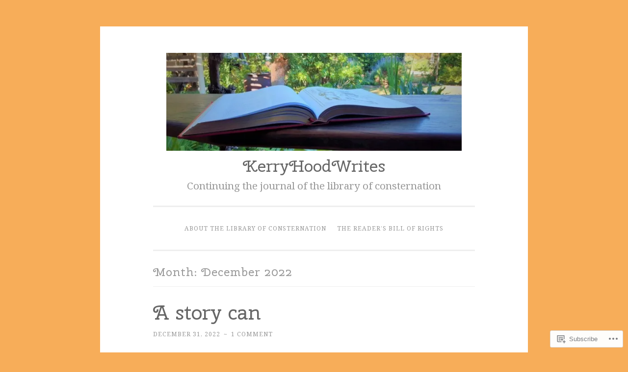

--- FILE ---
content_type: text/html; charset=UTF-8
request_url: https://thebookkeepersite.wordpress.com/2022/12/
body_size: 28085
content:
<!DOCTYPE html>
<html lang="en">
<head>
<meta charset="UTF-8">
<meta name="viewport" content="width=device-width, initial-scale=1">
<link rel="profile" href="http://gmpg.org/xfn/11">

<title>December 2022 &#8211; KerryHoodWrites </title>
<script type="text/javascript">
  WebFontConfig = {"google":{"families":["Cherry+Swash:r:latin,latin-ext","Noto+Serif:r,i,b,bi:latin,latin-ext"]},"api_url":"https:\/\/fonts-api.wp.com\/css"};
  (function() {
    var wf = document.createElement('script');
    wf.src = '/wp-content/plugins/custom-fonts/js/webfont.js';
    wf.type = 'text/javascript';
    wf.async = 'true';
    var s = document.getElementsByTagName('script')[0];
    s.parentNode.insertBefore(wf, s);
	})();
</script><style id="jetpack-custom-fonts-css">.wf-active body{font-family:"Noto Serif",serif}.wf-active button, .wf-active input[type="button"], .wf-active input[type="reset"], .wf-active input[type="submit"]{font-family:"Noto Serif",serif}.wf-active pre{font-family:"Noto Serif",serif}.wf-active h1, .wf-active h2, .wf-active h3, .wf-active h4, .wf-active h5, .wf-active h6, .wf-active .site-title{font-family:"Cherry Swash",sans-serif;font-style:normal;font-weight:400}.wf-active h1{font-size:36.4px;font-weight:400;font-style:normal}.wf-active h2{font-size:26px;font-weight:400;font-style:normal}.wf-active #respond h3, .wf-active h3{font-size:26px;font-weight:400;font-style:normal}.wf-active h4{font-size:20.8px;font-weight:400;font-style:normal}.wf-active h5{font-size:20.8px;font-weight:400;font-style:normal}.wf-active h6{font-size:18.2px;font-weight:400;font-style:normal}.wf-active .site-title{font-size:33.8px;font-style:normal;font-weight:400}.wf-active .site-description{font-size:20.8px;font-weight:400;font-style:normal}.wf-active .entry-title{font-size:2.275em;font-style:normal;font-weight:400}.wf-active .page-title{font-size:23.4px;font-style:normal;font-weight:400}.wf-active #respond h3, .wf-active .comments-title{font-size:1.56em;font-style:normal;font-weight:400}.wf-active .widget-title{font-size:23.4px;font-weight:400;font-style:normal}@media screen and (min-width: 50em){.wf-active h1{font-size:41.6px;font-weight:400;font-style:normal}}@media screen and (min-width: 50em){.wf-active h2{font-size:36.4px;font-weight:400;font-style:normal}}@media screen and (min-width: 50em){.wf-active #respond h3, .wf-active h3{font-size:31.2px;font-weight:400;font-style:normal}}@media screen and (min-width: 50em){.wf-active h4{font-size:26px;font-weight:400;font-style:normal}}@media screen and (min-width: 50em){.wf-active .entry-title{font-size:41.6px;font-style:normal;font-weight:400}}</style>
<meta name='robots' content='max-image-preview:large' />
<link rel='dns-prefetch' href='//s0.wp.com' />
<link rel="alternate" type="application/rss+xml" title="KerryHoodWrites  &raquo; Feed" href="https://thebookkeepersite.wordpress.com/feed/" />
<link rel="alternate" type="application/rss+xml" title="KerryHoodWrites  &raquo; Comments Feed" href="https://thebookkeepersite.wordpress.com/comments/feed/" />
	<script type="text/javascript">
		/* <![CDATA[ */
		function addLoadEvent(func) {
			var oldonload = window.onload;
			if (typeof window.onload != 'function') {
				window.onload = func;
			} else {
				window.onload = function () {
					oldonload();
					func();
				}
			}
		}
		/* ]]> */
	</script>
	<link crossorigin='anonymous' rel='stylesheet' id='all-css-0-1' href='/wp-content/mu-plugins/jetpack-plugin/moon/modules/infinite-scroll/infinity.css?m=1753284714i&cssminify=yes' type='text/css' media='all' />
<style id='wp-emoji-styles-inline-css'>

	img.wp-smiley, img.emoji {
		display: inline !important;
		border: none !important;
		box-shadow: none !important;
		height: 1em !important;
		width: 1em !important;
		margin: 0 0.07em !important;
		vertical-align: -0.1em !important;
		background: none !important;
		padding: 0 !important;
	}
/*# sourceURL=wp-emoji-styles-inline-css */
</style>
<link crossorigin='anonymous' rel='stylesheet' id='all-css-2-1' href='/wp-content/plugins/gutenberg-core/v22.2.0/build/styles/block-library/style.css?m=1764855221i&cssminify=yes' type='text/css' media='all' />
<style id='wp-block-library-inline-css'>
.has-text-align-justify {
	text-align:justify;
}
.has-text-align-justify{text-align:justify;}

/*# sourceURL=wp-block-library-inline-css */
</style><style id='wp-block-paragraph-inline-css'>
.is-small-text{font-size:.875em}.is-regular-text{font-size:1em}.is-large-text{font-size:2.25em}.is-larger-text{font-size:3em}.has-drop-cap:not(:focus):first-letter{float:left;font-size:8.4em;font-style:normal;font-weight:100;line-height:.68;margin:.05em .1em 0 0;text-transform:uppercase}body.rtl .has-drop-cap:not(:focus):first-letter{float:none;margin-left:.1em}p.has-drop-cap.has-background{overflow:hidden}:root :where(p.has-background){padding:1.25em 2.375em}:where(p.has-text-color:not(.has-link-color)) a{color:inherit}p.has-text-align-left[style*="writing-mode:vertical-lr"],p.has-text-align-right[style*="writing-mode:vertical-rl"]{rotate:180deg}
/*# sourceURL=/wp-content/plugins/gutenberg-core/v22.2.0/build/styles/block-library/paragraph/style.css */
</style>
<style id='wp-block-image-inline-css'>
.wp-block-image>a,.wp-block-image>figure>a{display:inline-block}.wp-block-image img{box-sizing:border-box;height:auto;max-width:100%;vertical-align:bottom}@media not (prefers-reduced-motion){.wp-block-image img.hide{visibility:hidden}.wp-block-image img.show{animation:show-content-image .4s}}.wp-block-image[style*=border-radius] img,.wp-block-image[style*=border-radius]>a{border-radius:inherit}.wp-block-image.has-custom-border img{box-sizing:border-box}.wp-block-image.aligncenter{text-align:center}.wp-block-image.alignfull>a,.wp-block-image.alignwide>a{width:100%}.wp-block-image.alignfull img,.wp-block-image.alignwide img{height:auto;width:100%}.wp-block-image .aligncenter,.wp-block-image .alignleft,.wp-block-image .alignright,.wp-block-image.aligncenter,.wp-block-image.alignleft,.wp-block-image.alignright{display:table}.wp-block-image .aligncenter>figcaption,.wp-block-image .alignleft>figcaption,.wp-block-image .alignright>figcaption,.wp-block-image.aligncenter>figcaption,.wp-block-image.alignleft>figcaption,.wp-block-image.alignright>figcaption{caption-side:bottom;display:table-caption}.wp-block-image .alignleft{float:left;margin:.5em 1em .5em 0}.wp-block-image .alignright{float:right;margin:.5em 0 .5em 1em}.wp-block-image .aligncenter{margin-left:auto;margin-right:auto}.wp-block-image :where(figcaption){margin-bottom:1em;margin-top:.5em}.wp-block-image.is-style-circle-mask img{border-radius:9999px}@supports ((-webkit-mask-image:none) or (mask-image:none)) or (-webkit-mask-image:none){.wp-block-image.is-style-circle-mask img{border-radius:0;-webkit-mask-image:url('data:image/svg+xml;utf8,<svg viewBox="0 0 100 100" xmlns="http://www.w3.org/2000/svg"><circle cx="50" cy="50" r="50"/></svg>');mask-image:url('data:image/svg+xml;utf8,<svg viewBox="0 0 100 100" xmlns="http://www.w3.org/2000/svg"><circle cx="50" cy="50" r="50"/></svg>');mask-mode:alpha;-webkit-mask-position:center;mask-position:center;-webkit-mask-repeat:no-repeat;mask-repeat:no-repeat;-webkit-mask-size:contain;mask-size:contain}}:root :where(.wp-block-image.is-style-rounded img,.wp-block-image .is-style-rounded img){border-radius:9999px}.wp-block-image figure{margin:0}.wp-lightbox-container{display:flex;flex-direction:column;position:relative}.wp-lightbox-container img{cursor:zoom-in}.wp-lightbox-container img:hover+button{opacity:1}.wp-lightbox-container button{align-items:center;backdrop-filter:blur(16px) saturate(180%);background-color:#5a5a5a40;border:none;border-radius:4px;cursor:zoom-in;display:flex;height:20px;justify-content:center;opacity:0;padding:0;position:absolute;right:16px;text-align:center;top:16px;width:20px;z-index:100}@media not (prefers-reduced-motion){.wp-lightbox-container button{transition:opacity .2s ease}}.wp-lightbox-container button:focus-visible{outline:3px auto #5a5a5a40;outline:3px auto -webkit-focus-ring-color;outline-offset:3px}.wp-lightbox-container button:hover{cursor:pointer;opacity:1}.wp-lightbox-container button:focus{opacity:1}.wp-lightbox-container button:focus,.wp-lightbox-container button:hover,.wp-lightbox-container button:not(:hover):not(:active):not(.has-background){background-color:#5a5a5a40;border:none}.wp-lightbox-overlay{box-sizing:border-box;cursor:zoom-out;height:100vh;left:0;overflow:hidden;position:fixed;top:0;visibility:hidden;width:100%;z-index:100000}.wp-lightbox-overlay .close-button{align-items:center;cursor:pointer;display:flex;justify-content:center;min-height:40px;min-width:40px;padding:0;position:absolute;right:calc(env(safe-area-inset-right) + 16px);top:calc(env(safe-area-inset-top) + 16px);z-index:5000000}.wp-lightbox-overlay .close-button:focus,.wp-lightbox-overlay .close-button:hover,.wp-lightbox-overlay .close-button:not(:hover):not(:active):not(.has-background){background:none;border:none}.wp-lightbox-overlay .lightbox-image-container{height:var(--wp--lightbox-container-height);left:50%;overflow:hidden;position:absolute;top:50%;transform:translate(-50%,-50%);transform-origin:top left;width:var(--wp--lightbox-container-width);z-index:9999999999}.wp-lightbox-overlay .wp-block-image{align-items:center;box-sizing:border-box;display:flex;height:100%;justify-content:center;margin:0;position:relative;transform-origin:0 0;width:100%;z-index:3000000}.wp-lightbox-overlay .wp-block-image img{height:var(--wp--lightbox-image-height);min-height:var(--wp--lightbox-image-height);min-width:var(--wp--lightbox-image-width);width:var(--wp--lightbox-image-width)}.wp-lightbox-overlay .wp-block-image figcaption{display:none}.wp-lightbox-overlay button{background:none;border:none}.wp-lightbox-overlay .scrim{background-color:#fff;height:100%;opacity:.9;position:absolute;width:100%;z-index:2000000}.wp-lightbox-overlay.active{visibility:visible}@media not (prefers-reduced-motion){.wp-lightbox-overlay.active{animation:turn-on-visibility .25s both}.wp-lightbox-overlay.active img{animation:turn-on-visibility .35s both}.wp-lightbox-overlay.show-closing-animation:not(.active){animation:turn-off-visibility .35s both}.wp-lightbox-overlay.show-closing-animation:not(.active) img{animation:turn-off-visibility .25s both}.wp-lightbox-overlay.zoom.active{animation:none;opacity:1;visibility:visible}.wp-lightbox-overlay.zoom.active .lightbox-image-container{animation:lightbox-zoom-in .4s}.wp-lightbox-overlay.zoom.active .lightbox-image-container img{animation:none}.wp-lightbox-overlay.zoom.active .scrim{animation:turn-on-visibility .4s forwards}.wp-lightbox-overlay.zoom.show-closing-animation:not(.active){animation:none}.wp-lightbox-overlay.zoom.show-closing-animation:not(.active) .lightbox-image-container{animation:lightbox-zoom-out .4s}.wp-lightbox-overlay.zoom.show-closing-animation:not(.active) .lightbox-image-container img{animation:none}.wp-lightbox-overlay.zoom.show-closing-animation:not(.active) .scrim{animation:turn-off-visibility .4s forwards}}@keyframes show-content-image{0%{visibility:hidden}99%{visibility:hidden}to{visibility:visible}}@keyframes turn-on-visibility{0%{opacity:0}to{opacity:1}}@keyframes turn-off-visibility{0%{opacity:1;visibility:visible}99%{opacity:0;visibility:visible}to{opacity:0;visibility:hidden}}@keyframes lightbox-zoom-in{0%{transform:translate(calc((-100vw + var(--wp--lightbox-scrollbar-width))/2 + var(--wp--lightbox-initial-left-position)),calc(-50vh + var(--wp--lightbox-initial-top-position))) scale(var(--wp--lightbox-scale))}to{transform:translate(-50%,-50%) scale(1)}}@keyframes lightbox-zoom-out{0%{transform:translate(-50%,-50%) scale(1);visibility:visible}99%{visibility:visible}to{transform:translate(calc((-100vw + var(--wp--lightbox-scrollbar-width))/2 + var(--wp--lightbox-initial-left-position)),calc(-50vh + var(--wp--lightbox-initial-top-position))) scale(var(--wp--lightbox-scale));visibility:hidden}}
/*# sourceURL=/wp-content/plugins/gutenberg-core/v22.2.0/build/styles/block-library/image/style.css */
</style>
<style id='global-styles-inline-css'>
:root{--wp--preset--aspect-ratio--square: 1;--wp--preset--aspect-ratio--4-3: 4/3;--wp--preset--aspect-ratio--3-4: 3/4;--wp--preset--aspect-ratio--3-2: 3/2;--wp--preset--aspect-ratio--2-3: 2/3;--wp--preset--aspect-ratio--16-9: 16/9;--wp--preset--aspect-ratio--9-16: 9/16;--wp--preset--color--black: #000000;--wp--preset--color--cyan-bluish-gray: #abb8c3;--wp--preset--color--white: #fff;--wp--preset--color--pale-pink: #f78da7;--wp--preset--color--vivid-red: #cf2e2e;--wp--preset--color--luminous-vivid-orange: #ff6900;--wp--preset--color--luminous-vivid-amber: #fcb900;--wp--preset--color--light-green-cyan: #7bdcb5;--wp--preset--color--vivid-green-cyan: #00d084;--wp--preset--color--pale-cyan-blue: #8ed1fc;--wp--preset--color--vivid-cyan-blue: #0693e3;--wp--preset--color--vivid-purple: #9b51e0;--wp--preset--color--dark-green: #1c7c7c;--wp--preset--color--dark-gray: #666;--wp--preset--color--medium-gray: #999;--wp--preset--color--light-gray: #eee;--wp--preset--gradient--vivid-cyan-blue-to-vivid-purple: linear-gradient(135deg,rgb(6,147,227) 0%,rgb(155,81,224) 100%);--wp--preset--gradient--light-green-cyan-to-vivid-green-cyan: linear-gradient(135deg,rgb(122,220,180) 0%,rgb(0,208,130) 100%);--wp--preset--gradient--luminous-vivid-amber-to-luminous-vivid-orange: linear-gradient(135deg,rgb(252,185,0) 0%,rgb(255,105,0) 100%);--wp--preset--gradient--luminous-vivid-orange-to-vivid-red: linear-gradient(135deg,rgb(255,105,0) 0%,rgb(207,46,46) 100%);--wp--preset--gradient--very-light-gray-to-cyan-bluish-gray: linear-gradient(135deg,rgb(238,238,238) 0%,rgb(169,184,195) 100%);--wp--preset--gradient--cool-to-warm-spectrum: linear-gradient(135deg,rgb(74,234,220) 0%,rgb(151,120,209) 20%,rgb(207,42,186) 40%,rgb(238,44,130) 60%,rgb(251,105,98) 80%,rgb(254,248,76) 100%);--wp--preset--gradient--blush-light-purple: linear-gradient(135deg,rgb(255,206,236) 0%,rgb(152,150,240) 100%);--wp--preset--gradient--blush-bordeaux: linear-gradient(135deg,rgb(254,205,165) 0%,rgb(254,45,45) 50%,rgb(107,0,62) 100%);--wp--preset--gradient--luminous-dusk: linear-gradient(135deg,rgb(255,203,112) 0%,rgb(199,81,192) 50%,rgb(65,88,208) 100%);--wp--preset--gradient--pale-ocean: linear-gradient(135deg,rgb(255,245,203) 0%,rgb(182,227,212) 50%,rgb(51,167,181) 100%);--wp--preset--gradient--electric-grass: linear-gradient(135deg,rgb(202,248,128) 0%,rgb(113,206,126) 100%);--wp--preset--gradient--midnight: linear-gradient(135deg,rgb(2,3,129) 0%,rgb(40,116,252) 100%);--wp--preset--font-size--small: 13px;--wp--preset--font-size--medium: 20px;--wp--preset--font-size--large: 36px;--wp--preset--font-size--x-large: 42px;--wp--preset--font-family--albert-sans: 'Albert Sans', sans-serif;--wp--preset--font-family--alegreya: Alegreya, serif;--wp--preset--font-family--arvo: Arvo, serif;--wp--preset--font-family--bodoni-moda: 'Bodoni Moda', serif;--wp--preset--font-family--bricolage-grotesque: 'Bricolage Grotesque', sans-serif;--wp--preset--font-family--cabin: Cabin, sans-serif;--wp--preset--font-family--chivo: Chivo, sans-serif;--wp--preset--font-family--commissioner: Commissioner, sans-serif;--wp--preset--font-family--cormorant: Cormorant, serif;--wp--preset--font-family--courier-prime: 'Courier Prime', monospace;--wp--preset--font-family--crimson-pro: 'Crimson Pro', serif;--wp--preset--font-family--dm-mono: 'DM Mono', monospace;--wp--preset--font-family--dm-sans: 'DM Sans', sans-serif;--wp--preset--font-family--dm-serif-display: 'DM Serif Display', serif;--wp--preset--font-family--domine: Domine, serif;--wp--preset--font-family--eb-garamond: 'EB Garamond', serif;--wp--preset--font-family--epilogue: Epilogue, sans-serif;--wp--preset--font-family--fahkwang: Fahkwang, sans-serif;--wp--preset--font-family--figtree: Figtree, sans-serif;--wp--preset--font-family--fira-sans: 'Fira Sans', sans-serif;--wp--preset--font-family--fjalla-one: 'Fjalla One', sans-serif;--wp--preset--font-family--fraunces: Fraunces, serif;--wp--preset--font-family--gabarito: Gabarito, system-ui;--wp--preset--font-family--ibm-plex-mono: 'IBM Plex Mono', monospace;--wp--preset--font-family--ibm-plex-sans: 'IBM Plex Sans', sans-serif;--wp--preset--font-family--ibarra-real-nova: 'Ibarra Real Nova', serif;--wp--preset--font-family--instrument-serif: 'Instrument Serif', serif;--wp--preset--font-family--inter: Inter, sans-serif;--wp--preset--font-family--josefin-sans: 'Josefin Sans', sans-serif;--wp--preset--font-family--jost: Jost, sans-serif;--wp--preset--font-family--libre-baskerville: 'Libre Baskerville', serif;--wp--preset--font-family--libre-franklin: 'Libre Franklin', sans-serif;--wp--preset--font-family--literata: Literata, serif;--wp--preset--font-family--lora: Lora, serif;--wp--preset--font-family--merriweather: Merriweather, serif;--wp--preset--font-family--montserrat: Montserrat, sans-serif;--wp--preset--font-family--newsreader: Newsreader, serif;--wp--preset--font-family--noto-sans-mono: 'Noto Sans Mono', sans-serif;--wp--preset--font-family--nunito: Nunito, sans-serif;--wp--preset--font-family--open-sans: 'Open Sans', sans-serif;--wp--preset--font-family--overpass: Overpass, sans-serif;--wp--preset--font-family--pt-serif: 'PT Serif', serif;--wp--preset--font-family--petrona: Petrona, serif;--wp--preset--font-family--piazzolla: Piazzolla, serif;--wp--preset--font-family--playfair-display: 'Playfair Display', serif;--wp--preset--font-family--plus-jakarta-sans: 'Plus Jakarta Sans', sans-serif;--wp--preset--font-family--poppins: Poppins, sans-serif;--wp--preset--font-family--raleway: Raleway, sans-serif;--wp--preset--font-family--roboto: Roboto, sans-serif;--wp--preset--font-family--roboto-slab: 'Roboto Slab', serif;--wp--preset--font-family--rubik: Rubik, sans-serif;--wp--preset--font-family--rufina: Rufina, serif;--wp--preset--font-family--sora: Sora, sans-serif;--wp--preset--font-family--source-sans-3: 'Source Sans 3', sans-serif;--wp--preset--font-family--source-serif-4: 'Source Serif 4', serif;--wp--preset--font-family--space-mono: 'Space Mono', monospace;--wp--preset--font-family--syne: Syne, sans-serif;--wp--preset--font-family--texturina: Texturina, serif;--wp--preset--font-family--urbanist: Urbanist, sans-serif;--wp--preset--font-family--work-sans: 'Work Sans', sans-serif;--wp--preset--spacing--20: 0.44rem;--wp--preset--spacing--30: 0.67rem;--wp--preset--spacing--40: 1rem;--wp--preset--spacing--50: 1.5rem;--wp--preset--spacing--60: 2.25rem;--wp--preset--spacing--70: 3.38rem;--wp--preset--spacing--80: 5.06rem;--wp--preset--shadow--natural: 6px 6px 9px rgba(0, 0, 0, 0.2);--wp--preset--shadow--deep: 12px 12px 50px rgba(0, 0, 0, 0.4);--wp--preset--shadow--sharp: 6px 6px 0px rgba(0, 0, 0, 0.2);--wp--preset--shadow--outlined: 6px 6px 0px -3px rgb(255, 255, 255), 6px 6px rgb(0, 0, 0);--wp--preset--shadow--crisp: 6px 6px 0px rgb(0, 0, 0);}:where(.is-layout-flex){gap: 0.5em;}:where(.is-layout-grid){gap: 0.5em;}body .is-layout-flex{display: flex;}.is-layout-flex{flex-wrap: wrap;align-items: center;}.is-layout-flex > :is(*, div){margin: 0;}body .is-layout-grid{display: grid;}.is-layout-grid > :is(*, div){margin: 0;}:where(.wp-block-columns.is-layout-flex){gap: 2em;}:where(.wp-block-columns.is-layout-grid){gap: 2em;}:where(.wp-block-post-template.is-layout-flex){gap: 1.25em;}:where(.wp-block-post-template.is-layout-grid){gap: 1.25em;}.has-black-color{color: var(--wp--preset--color--black) !important;}.has-cyan-bluish-gray-color{color: var(--wp--preset--color--cyan-bluish-gray) !important;}.has-white-color{color: var(--wp--preset--color--white) !important;}.has-pale-pink-color{color: var(--wp--preset--color--pale-pink) !important;}.has-vivid-red-color{color: var(--wp--preset--color--vivid-red) !important;}.has-luminous-vivid-orange-color{color: var(--wp--preset--color--luminous-vivid-orange) !important;}.has-luminous-vivid-amber-color{color: var(--wp--preset--color--luminous-vivid-amber) !important;}.has-light-green-cyan-color{color: var(--wp--preset--color--light-green-cyan) !important;}.has-vivid-green-cyan-color{color: var(--wp--preset--color--vivid-green-cyan) !important;}.has-pale-cyan-blue-color{color: var(--wp--preset--color--pale-cyan-blue) !important;}.has-vivid-cyan-blue-color{color: var(--wp--preset--color--vivid-cyan-blue) !important;}.has-vivid-purple-color{color: var(--wp--preset--color--vivid-purple) !important;}.has-black-background-color{background-color: var(--wp--preset--color--black) !important;}.has-cyan-bluish-gray-background-color{background-color: var(--wp--preset--color--cyan-bluish-gray) !important;}.has-white-background-color{background-color: var(--wp--preset--color--white) !important;}.has-pale-pink-background-color{background-color: var(--wp--preset--color--pale-pink) !important;}.has-vivid-red-background-color{background-color: var(--wp--preset--color--vivid-red) !important;}.has-luminous-vivid-orange-background-color{background-color: var(--wp--preset--color--luminous-vivid-orange) !important;}.has-luminous-vivid-amber-background-color{background-color: var(--wp--preset--color--luminous-vivid-amber) !important;}.has-light-green-cyan-background-color{background-color: var(--wp--preset--color--light-green-cyan) !important;}.has-vivid-green-cyan-background-color{background-color: var(--wp--preset--color--vivid-green-cyan) !important;}.has-pale-cyan-blue-background-color{background-color: var(--wp--preset--color--pale-cyan-blue) !important;}.has-vivid-cyan-blue-background-color{background-color: var(--wp--preset--color--vivid-cyan-blue) !important;}.has-vivid-purple-background-color{background-color: var(--wp--preset--color--vivid-purple) !important;}.has-black-border-color{border-color: var(--wp--preset--color--black) !important;}.has-cyan-bluish-gray-border-color{border-color: var(--wp--preset--color--cyan-bluish-gray) !important;}.has-white-border-color{border-color: var(--wp--preset--color--white) !important;}.has-pale-pink-border-color{border-color: var(--wp--preset--color--pale-pink) !important;}.has-vivid-red-border-color{border-color: var(--wp--preset--color--vivid-red) !important;}.has-luminous-vivid-orange-border-color{border-color: var(--wp--preset--color--luminous-vivid-orange) !important;}.has-luminous-vivid-amber-border-color{border-color: var(--wp--preset--color--luminous-vivid-amber) !important;}.has-light-green-cyan-border-color{border-color: var(--wp--preset--color--light-green-cyan) !important;}.has-vivid-green-cyan-border-color{border-color: var(--wp--preset--color--vivid-green-cyan) !important;}.has-pale-cyan-blue-border-color{border-color: var(--wp--preset--color--pale-cyan-blue) !important;}.has-vivid-cyan-blue-border-color{border-color: var(--wp--preset--color--vivid-cyan-blue) !important;}.has-vivid-purple-border-color{border-color: var(--wp--preset--color--vivid-purple) !important;}.has-vivid-cyan-blue-to-vivid-purple-gradient-background{background: var(--wp--preset--gradient--vivid-cyan-blue-to-vivid-purple) !important;}.has-light-green-cyan-to-vivid-green-cyan-gradient-background{background: var(--wp--preset--gradient--light-green-cyan-to-vivid-green-cyan) !important;}.has-luminous-vivid-amber-to-luminous-vivid-orange-gradient-background{background: var(--wp--preset--gradient--luminous-vivid-amber-to-luminous-vivid-orange) !important;}.has-luminous-vivid-orange-to-vivid-red-gradient-background{background: var(--wp--preset--gradient--luminous-vivid-orange-to-vivid-red) !important;}.has-very-light-gray-to-cyan-bluish-gray-gradient-background{background: var(--wp--preset--gradient--very-light-gray-to-cyan-bluish-gray) !important;}.has-cool-to-warm-spectrum-gradient-background{background: var(--wp--preset--gradient--cool-to-warm-spectrum) !important;}.has-blush-light-purple-gradient-background{background: var(--wp--preset--gradient--blush-light-purple) !important;}.has-blush-bordeaux-gradient-background{background: var(--wp--preset--gradient--blush-bordeaux) !important;}.has-luminous-dusk-gradient-background{background: var(--wp--preset--gradient--luminous-dusk) !important;}.has-pale-ocean-gradient-background{background: var(--wp--preset--gradient--pale-ocean) !important;}.has-electric-grass-gradient-background{background: var(--wp--preset--gradient--electric-grass) !important;}.has-midnight-gradient-background{background: var(--wp--preset--gradient--midnight) !important;}.has-small-font-size{font-size: var(--wp--preset--font-size--small) !important;}.has-medium-font-size{font-size: var(--wp--preset--font-size--medium) !important;}.has-large-font-size{font-size: var(--wp--preset--font-size--large) !important;}.has-x-large-font-size{font-size: var(--wp--preset--font-size--x-large) !important;}.has-albert-sans-font-family{font-family: var(--wp--preset--font-family--albert-sans) !important;}.has-alegreya-font-family{font-family: var(--wp--preset--font-family--alegreya) !important;}.has-arvo-font-family{font-family: var(--wp--preset--font-family--arvo) !important;}.has-bodoni-moda-font-family{font-family: var(--wp--preset--font-family--bodoni-moda) !important;}.has-bricolage-grotesque-font-family{font-family: var(--wp--preset--font-family--bricolage-grotesque) !important;}.has-cabin-font-family{font-family: var(--wp--preset--font-family--cabin) !important;}.has-chivo-font-family{font-family: var(--wp--preset--font-family--chivo) !important;}.has-commissioner-font-family{font-family: var(--wp--preset--font-family--commissioner) !important;}.has-cormorant-font-family{font-family: var(--wp--preset--font-family--cormorant) !important;}.has-courier-prime-font-family{font-family: var(--wp--preset--font-family--courier-prime) !important;}.has-crimson-pro-font-family{font-family: var(--wp--preset--font-family--crimson-pro) !important;}.has-dm-mono-font-family{font-family: var(--wp--preset--font-family--dm-mono) !important;}.has-dm-sans-font-family{font-family: var(--wp--preset--font-family--dm-sans) !important;}.has-dm-serif-display-font-family{font-family: var(--wp--preset--font-family--dm-serif-display) !important;}.has-domine-font-family{font-family: var(--wp--preset--font-family--domine) !important;}.has-eb-garamond-font-family{font-family: var(--wp--preset--font-family--eb-garamond) !important;}.has-epilogue-font-family{font-family: var(--wp--preset--font-family--epilogue) !important;}.has-fahkwang-font-family{font-family: var(--wp--preset--font-family--fahkwang) !important;}.has-figtree-font-family{font-family: var(--wp--preset--font-family--figtree) !important;}.has-fira-sans-font-family{font-family: var(--wp--preset--font-family--fira-sans) !important;}.has-fjalla-one-font-family{font-family: var(--wp--preset--font-family--fjalla-one) !important;}.has-fraunces-font-family{font-family: var(--wp--preset--font-family--fraunces) !important;}.has-gabarito-font-family{font-family: var(--wp--preset--font-family--gabarito) !important;}.has-ibm-plex-mono-font-family{font-family: var(--wp--preset--font-family--ibm-plex-mono) !important;}.has-ibm-plex-sans-font-family{font-family: var(--wp--preset--font-family--ibm-plex-sans) !important;}.has-ibarra-real-nova-font-family{font-family: var(--wp--preset--font-family--ibarra-real-nova) !important;}.has-instrument-serif-font-family{font-family: var(--wp--preset--font-family--instrument-serif) !important;}.has-inter-font-family{font-family: var(--wp--preset--font-family--inter) !important;}.has-josefin-sans-font-family{font-family: var(--wp--preset--font-family--josefin-sans) !important;}.has-jost-font-family{font-family: var(--wp--preset--font-family--jost) !important;}.has-libre-baskerville-font-family{font-family: var(--wp--preset--font-family--libre-baskerville) !important;}.has-libre-franklin-font-family{font-family: var(--wp--preset--font-family--libre-franklin) !important;}.has-literata-font-family{font-family: var(--wp--preset--font-family--literata) !important;}.has-lora-font-family{font-family: var(--wp--preset--font-family--lora) !important;}.has-merriweather-font-family{font-family: var(--wp--preset--font-family--merriweather) !important;}.has-montserrat-font-family{font-family: var(--wp--preset--font-family--montserrat) !important;}.has-newsreader-font-family{font-family: var(--wp--preset--font-family--newsreader) !important;}.has-noto-sans-mono-font-family{font-family: var(--wp--preset--font-family--noto-sans-mono) !important;}.has-nunito-font-family{font-family: var(--wp--preset--font-family--nunito) !important;}.has-open-sans-font-family{font-family: var(--wp--preset--font-family--open-sans) !important;}.has-overpass-font-family{font-family: var(--wp--preset--font-family--overpass) !important;}.has-pt-serif-font-family{font-family: var(--wp--preset--font-family--pt-serif) !important;}.has-petrona-font-family{font-family: var(--wp--preset--font-family--petrona) !important;}.has-piazzolla-font-family{font-family: var(--wp--preset--font-family--piazzolla) !important;}.has-playfair-display-font-family{font-family: var(--wp--preset--font-family--playfair-display) !important;}.has-plus-jakarta-sans-font-family{font-family: var(--wp--preset--font-family--plus-jakarta-sans) !important;}.has-poppins-font-family{font-family: var(--wp--preset--font-family--poppins) !important;}.has-raleway-font-family{font-family: var(--wp--preset--font-family--raleway) !important;}.has-roboto-font-family{font-family: var(--wp--preset--font-family--roboto) !important;}.has-roboto-slab-font-family{font-family: var(--wp--preset--font-family--roboto-slab) !important;}.has-rubik-font-family{font-family: var(--wp--preset--font-family--rubik) !important;}.has-rufina-font-family{font-family: var(--wp--preset--font-family--rufina) !important;}.has-sora-font-family{font-family: var(--wp--preset--font-family--sora) !important;}.has-source-sans-3-font-family{font-family: var(--wp--preset--font-family--source-sans-3) !important;}.has-source-serif-4-font-family{font-family: var(--wp--preset--font-family--source-serif-4) !important;}.has-space-mono-font-family{font-family: var(--wp--preset--font-family--space-mono) !important;}.has-syne-font-family{font-family: var(--wp--preset--font-family--syne) !important;}.has-texturina-font-family{font-family: var(--wp--preset--font-family--texturina) !important;}.has-urbanist-font-family{font-family: var(--wp--preset--font-family--urbanist) !important;}.has-work-sans-font-family{font-family: var(--wp--preset--font-family--work-sans) !important;}
/*# sourceURL=global-styles-inline-css */
</style>

<style id='classic-theme-styles-inline-css'>
/*! This file is auto-generated */
.wp-block-button__link{color:#fff;background-color:#32373c;border-radius:9999px;box-shadow:none;text-decoration:none;padding:calc(.667em + 2px) calc(1.333em + 2px);font-size:1.125em}.wp-block-file__button{background:#32373c;color:#fff;text-decoration:none}
/*# sourceURL=/wp-includes/css/classic-themes.min.css */
</style>
<link crossorigin='anonymous' rel='stylesheet' id='all-css-4-1' href='/_static/??-eJyNkFkOwjAMRC+Ea7VFLB+Is6TBlEA2xSmI22MoqwoVP1FszRt7jKcIOvhMPmO0XWs8ow6NDfrAWBXloiiBjYuWINGxmOLGcH4qgPPZUqGZJ/hm5Dp4eSWSvosqXxWONkaRJSeyMewUhYGmiYmYQV5nOgd5JyAPuL6NsWswkmedVNY7qFB0KDwNJ/0ivscZ8+/v8DdivO6HwC3h2AkSiXcr3/Ye5FGOQS0FkI1UNsF/FLC1yqQrunarcj4tZ8u6rhf7C+Vzvaw=&cssminify=yes' type='text/css' media='all' />
<link crossorigin='anonymous' rel='stylesheet' id='print-css-5-1' href='/wp-content/mu-plugins/global-print/global-print.css?m=1465851035i&cssminify=yes' type='text/css' media='print' />
<style id='jetpack-global-styles-frontend-style-inline-css'>
:root { --font-headings: unset; --font-base: unset; --font-headings-default: -apple-system,BlinkMacSystemFont,"Segoe UI",Roboto,Oxygen-Sans,Ubuntu,Cantarell,"Helvetica Neue",sans-serif; --font-base-default: -apple-system,BlinkMacSystemFont,"Segoe UI",Roboto,Oxygen-Sans,Ubuntu,Cantarell,"Helvetica Neue",sans-serif;}
/*# sourceURL=jetpack-global-styles-frontend-style-inline-css */
</style>
<link crossorigin='anonymous' rel='stylesheet' id='all-css-8-1' href='/wp-content/themes/h4/global.css?m=1420737423i&cssminify=yes' type='text/css' media='all' />
<script type="text/javascript" id="wpcom-actionbar-placeholder-js-extra">
/* <![CDATA[ */
var actionbardata = {"siteID":"102749749","postID":"0","siteURL":"https://thebookkeepersite.wordpress.com","xhrURL":"https://thebookkeepersite.wordpress.com/wp-admin/admin-ajax.php","nonce":"b9a2150171","isLoggedIn":"","statusMessage":"","subsEmailDefault":"instantly","proxyScriptUrl":"https://s0.wp.com/wp-content/js/wpcom-proxy-request.js?m=1513050504i&amp;ver=20211021","i18n":{"followedText":"New posts from this site will now appear in your \u003Ca href=\"https://wordpress.com/reader\"\u003EReader\u003C/a\u003E","foldBar":"Collapse this bar","unfoldBar":"Expand this bar","shortLinkCopied":"Shortlink copied to clipboard."}};
//# sourceURL=wpcom-actionbar-placeholder-js-extra
/* ]]> */
</script>
<script type="text/javascript" id="jetpack-mu-wpcom-settings-js-before">
/* <![CDATA[ */
var JETPACK_MU_WPCOM_SETTINGS = {"assetsUrl":"https://s0.wp.com/wp-content/mu-plugins/jetpack-mu-wpcom-plugin/moon/jetpack_vendor/automattic/jetpack-mu-wpcom/src/build/"};
//# sourceURL=jetpack-mu-wpcom-settings-js-before
/* ]]> */
</script>
<script crossorigin='anonymous' type='text/javascript'  src='/wp-content/js/rlt-proxy.js?m=1720530689i'></script>
<script type="text/javascript" id="rlt-proxy-js-after">
/* <![CDATA[ */
	rltInitialize( {"token":null,"iframeOrigins":["https:\/\/widgets.wp.com"]} );
//# sourceURL=rlt-proxy-js-after
/* ]]> */
</script>
<link rel="EditURI" type="application/rsd+xml" title="RSD" href="https://thebookkeepersite.wordpress.com/xmlrpc.php?rsd" />
<meta name="generator" content="WordPress.com" />

<!-- Jetpack Open Graph Tags -->
<meta property="og:type" content="website" />
<meta property="og:title" content="December 2022 &#8211; KerryHoodWrites " />
<meta property="og:site_name" content="KerryHoodWrites " />
<meta property="og:image" content="https://thebookkeepersite.wordpress.com/wp-content/uploads/2021/06/cropped-204053064_564674257887938_3629073515088717777_n-2.jpg?w=200" />
<meta property="og:image:width" content="200" />
<meta property="og:image:height" content="200" />
<meta property="og:image:alt" content="" />
<meta property="og:locale" content="en_US" />
<meta property="fb:app_id" content="249643311490" />

<!-- End Jetpack Open Graph Tags -->
<link rel='openid.server' href='https://thebookkeepersite.wordpress.com/?openidserver=1' />
<link rel='openid.delegate' href='https://thebookkeepersite.wordpress.com/' />
<link rel="search" type="application/opensearchdescription+xml" href="https://thebookkeepersite.wordpress.com/osd.xml" title="KerryHoodWrites " />
<link rel="search" type="application/opensearchdescription+xml" href="https://s1.wp.com/opensearch.xml" title="WordPress.com" />
<meta name="theme-color" content="#f7ad59" />
		<style type="text/css">
			.recentcomments a {
				display: inline !important;
				padding: 0 !important;
				margin: 0 !important;
			}

			table.recentcommentsavatartop img.avatar, table.recentcommentsavatarend img.avatar {
				border: 0px;
				margin: 0;
			}

			table.recentcommentsavatartop a, table.recentcommentsavatarend a {
				border: 0px !important;
				background-color: transparent !important;
			}

			td.recentcommentsavatarend, td.recentcommentsavatartop {
				padding: 0px 0px 1px 0px;
				margin: 0px;
			}

			td.recentcommentstextend {
				border: none !important;
				padding: 0px 0px 2px 10px;
			}

			.rtl td.recentcommentstextend {
				padding: 0px 10px 2px 0px;
			}

			td.recentcommentstexttop {
				border: none;
				padding: 0px 0px 0px 10px;
			}

			.rtl td.recentcommentstexttop {
				padding: 0px 10px 0px 0px;
			}
		</style>
		<meta name="description" content="10 posts published by The journal of the library of consternation during December 2022" />
<style type="text/css" id="custom-background-css">
body.custom-background { background-color: #f7ad59; }
</style>
	<style type="text/css" id="custom-colors-css">	.widget a:hover,
	.site-footer .widget a:hover {
		color: #666;
	}
.jetpack-social-navigation ul a:hover { color: #606060;}
body { background-color: #f7ad59;}
.jetpack-social-navigation ul a:hover { background-color: #ece6de;}
.jetpack-recipe-title { border-color: #ece6de;}
.toggled .menu-toggle, .wp_widget_tag_cloud a:hover, .tags-links a:hover { border-color: #866754;}
.button:hover, .button:focus, .button:active, button:hover, button:focus, button:active, input[type="button"]:hover, input[type="button"]:focus, input[type="button"]:active, input[type="reset"]:hover, input[type="reset"]:focus, input[type="reset"]:active, input[type="submit"]:hover, input[type="submit"]:focus, input[type="submit"]:active, #infinite-handle span:hover { border-color: #866754;}
.button:hover, .button:focus, .button:active, button:hover, button:focus, button:active, input[type="button"]:hover, input[type="button"]:focus, input[type="button"]:active, input[type="reset"]:hover, input[type="reset"]:focus, input[type="reset"]:active, input[type="submit"]:hover, input[type="submit"]:focus, input[type="submit"]:active, #infinite-handle span:hover { color: #866754;}
.menu-toggle:hover #menu-icon, .toggled #menu-icon { fill: #866754;}
a, a:visited, .site-footer a:hover, .main-navigation li:hover > a, .current_page_item a, .current-menu-item a, .toggled .menu-toggle, .entry-footer a:hover, .entry-meta a:hover, .entry-title a:hover, .site-main .post-navigation .meta-nav, .site-main .paging-navigation .meta-nav, .comment-meta .comment-metadata a:hover, .required, .widget a, #wp-calendar a, .wp_widget_tag_cloud a:hover, #infinite-footer .container a:hover, #infinite-handle span, .tags-links a:hover, .current_page_item a, .current-menu-item a, .current_page_item a:visited, .current-menu-item a:visited { color: #866754;}
</style>
<link rel="icon" href="https://thebookkeepersite.wordpress.com/wp-content/uploads/2021/06/cropped-204053064_564674257887938_3629073515088717777_n-2.jpg?w=32" sizes="32x32" />
<link rel="icon" href="https://thebookkeepersite.wordpress.com/wp-content/uploads/2021/06/cropped-204053064_564674257887938_3629073515088717777_n-2.jpg?w=192" sizes="192x192" />
<link rel="apple-touch-icon" href="https://thebookkeepersite.wordpress.com/wp-content/uploads/2021/06/cropped-204053064_564674257887938_3629073515088717777_n-2.jpg?w=180" />
<meta name="msapplication-TileImage" content="https://thebookkeepersite.wordpress.com/wp-content/uploads/2021/06/cropped-204053064_564674257887938_3629073515088717777_n-2.jpg?w=270" />
<link crossorigin='anonymous' rel='stylesheet' id='all-css-0-3' href='/_static/??-eJydjdEKwjAMRX/IGqaT+SJ+inRZGN3SpDQtw78Xwe1Rxh7P4XIuLMmhSiEpEKtLXMcgBhOV5HH+MURVgVcQhJ4VZwNbQqJ8RrMT7C9EHSqTAfqs1Yi30SqOBktgGtzomSm//9H34BkfTXe7Xu5t17TTB3k+YIU=&cssminify=yes' type='text/css' media='all' />
</head>

<body class="archive date custom-background wp-custom-logo wp-embed-responsive wp-theme-pubpenscratch-2 customizer-styles-applied no-sidebar jetpack-reblog-enabled custom-colors">
<div id="page" class="hfeed site">
	<a class="skip-link screen-reader-text" href="#content">Skip to content</a>
	<header id="masthead" class="site-header" role="banner">
		<div class="site-branding">
			<a href="https://thebookkeepersite.wordpress.com/" class="custom-logo-link" rel="home"><img width="656" height="219" src="https://thebookkeepersite.wordpress.com/wp-content/uploads/2020/11/cropped-cropped-cropped-123515431_419447672552789_1479867838634221190_n-3.jpg" class="custom-logo" alt="KerryHoodWrites " decoding="async" srcset="https://thebookkeepersite.wordpress.com/wp-content/uploads/2020/11/cropped-cropped-cropped-123515431_419447672552789_1479867838634221190_n-3.jpg?w=656&amp;h=219 656w, https://thebookkeepersite.wordpress.com/wp-content/uploads/2020/11/cropped-cropped-cropped-123515431_419447672552789_1479867838634221190_n-3.jpg?w=150&amp;h=50 150w, https://thebookkeepersite.wordpress.com/wp-content/uploads/2020/11/cropped-cropped-cropped-123515431_419447672552789_1479867838634221190_n-3.jpg?w=300&amp;h=100 300w, https://thebookkeepersite.wordpress.com/wp-content/uploads/2020/11/cropped-cropped-cropped-123515431_419447672552789_1479867838634221190_n-3.jpg?w=768&amp;h=256 768w, https://thebookkeepersite.wordpress.com/wp-content/uploads/2020/11/cropped-cropped-cropped-123515431_419447672552789_1479867838634221190_n-3.jpg 900w" sizes="(max-width: 656px) 100vw, 656px" data-attachment-id="9053" data-permalink="https://thebookkeepersite.wordpress.com/cropped-123515431_419447672552789_1479867838634221190_n-3-jpg/cropped-cropped-123515431_419447672552789_1479867838634221190_n-3-jpg/cropped-cropped-cropped-123515431_419447672552789_1479867838634221190_n-3-jpg/" data-orig-file="https://thebookkeepersite.wordpress.com/wp-content/uploads/2020/11/cropped-cropped-cropped-123515431_419447672552789_1479867838634221190_n-3.jpg" data-orig-size="900,300" data-comments-opened="1" data-image-meta="{&quot;aperture&quot;:&quot;0&quot;,&quot;credit&quot;:&quot;&quot;,&quot;camera&quot;:&quot;&quot;,&quot;caption&quot;:&quot;&quot;,&quot;created_timestamp&quot;:&quot;0&quot;,&quot;copyright&quot;:&quot;&quot;,&quot;focal_length&quot;:&quot;0&quot;,&quot;iso&quot;:&quot;0&quot;,&quot;shutter_speed&quot;:&quot;0&quot;,&quot;title&quot;:&quot;&quot;,&quot;orientation&quot;:&quot;0&quot;}" data-image-title="cropped-cropped-cropped-123515431_419447672552789_1479867838634221190_n-3.jpg" data-image-description="&lt;p&gt;https://thebookkeepersite.wordpress.com/wp-content/uploads/2020/11/cropped-123515431_419447672552789_1479867838634221190_n-3.jpg&lt;/p&gt;
" data-image-caption="" data-medium-file="https://thebookkeepersite.wordpress.com/wp-content/uploads/2020/11/cropped-cropped-cropped-123515431_419447672552789_1479867838634221190_n-3.jpg?w=300" data-large-file="https://thebookkeepersite.wordpress.com/wp-content/uploads/2020/11/cropped-cropped-cropped-123515431_419447672552789_1479867838634221190_n-3.jpg?w=656" /></a>				<p class="site-title"><a href="https://thebookkeepersite.wordpress.com/" rel="home">KerryHoodWrites </a></p>
							<p class="site-description">Continuing the journal of the  library of consternation</p>
					</div>

		<nav id="site-navigation" class="main-navigation" role="navigation">
			<button class="menu-toggle">
				<svg xmlns="http://www.w3.org/2000/svg" viewBox="0 0 16 16"><rect x="0" fill="none" width="16" height="16"/><g><path id="menu-icon" d="M0 14h16v-2H0v2zM0 2v2h16V2H0zm0 7h16V7H0v2z"/></g></svg>
				Menu			</button>
			<div class="menu"><ul>
<li class="page_item page-item-1"><a href="https://thebookkeepersite.wordpress.com/about/">About the library of&nbsp;consternation</a></li>
<li class="page_item page-item-3088"><a href="https://thebookkeepersite.wordpress.com/the-readers-bill-of-rights/">The Reader&#8217;s Bill of&nbsp;Rights</a></li>
</ul></div>
		</nav><!-- #site-navigation -->
	</header><!-- #masthead -->

	<div id="content" class="site-content">
		
	<section id="primary" class="content-area">
		<main id="main" class="site-main" role="main">

		
			<header class="page-header">
				<h1 class="page-title">Month: <span>December 2022</span></h1>			</header><!-- .page-header -->

			
				
					
<article id="post-8239" class="post-8239 post type-post status-publish format-standard hentry category-uncategorized">
	<header class="entry-header">
		<h1 class="entry-title"><a href="https://thebookkeepersite.wordpress.com/2022/12/31/a-story-can/" rel="bookmark">A story can</a></h1>	</header><!-- .entry-header -->
				<div class="entry-meta">
			<span class="posted-on"><a href="https://thebookkeepersite.wordpress.com/2022/12/31/a-story-can/" rel="bookmark"><time class="entry-date published" datetime="2022-12-31T10:13:30+10:30">December 31, 2022</time></a></span><span class="byline"><span class="author vcard"><span class="sep"> ~ </span><a class="url fn n" href="https://thebookkeepersite.wordpress.com/author/kerryhoodwrites/">The journal of the library of consternation</a></span></span>			<span class="sep"> ~ </span><span class="comments-link"><a href="https://thebookkeepersite.wordpress.com/2022/12/31/a-story-can/#comments">1 Comment</a></span>					</div><!-- .entry-meta -->
				<div class="entry-content">
		<div class="wp-block-image">
<figure class="aligncenter size-large"><img data-attachment-id="8240" data-permalink="https://thebookkeepersite.wordpress.com/2022/12/31/a-story-can/molly-cornelius-2/" data-orig-file="https://thebookkeepersite.wordpress.com/wp-content/uploads/2022/12/molly-cornelius-2.jpg" data-orig-size="459,750" data-comments-opened="1" data-image-meta="{&quot;aperture&quot;:&quot;0&quot;,&quot;credit&quot;:&quot;&quot;,&quot;camera&quot;:&quot;&quot;,&quot;caption&quot;:&quot;&quot;,&quot;created_timestamp&quot;:&quot;1664216369&quot;,&quot;copyright&quot;:&quot;&quot;,&quot;focal_length&quot;:&quot;0&quot;,&quot;iso&quot;:&quot;0&quot;,&quot;shutter_speed&quot;:&quot;0&quot;,&quot;title&quot;:&quot;&quot;,&quot;orientation&quot;:&quot;1&quot;}" data-image-title="molly-cornelius-2" data-image-description="" data-image-caption="" data-medium-file="https://thebookkeepersite.wordpress.com/wp-content/uploads/2022/12/molly-cornelius-2.jpg?w=184" data-large-file="https://thebookkeepersite.wordpress.com/wp-content/uploads/2022/12/molly-cornelius-2.jpg?w=459" width="459" height="750" src="https://thebookkeepersite.wordpress.com/wp-content/uploads/2022/12/molly-cornelius-2.jpg?w=459" alt="" class="wp-image-8240" srcset="https://thebookkeepersite.wordpress.com/wp-content/uploads/2022/12/molly-cornelius-2.jpg 459w, https://thebookkeepersite.wordpress.com/wp-content/uploads/2022/12/molly-cornelius-2.jpg?w=92 92w, https://thebookkeepersite.wordpress.com/wp-content/uploads/2022/12/molly-cornelius-2.jpg?w=184 184w" sizes="(max-width: 459px) 100vw, 459px" /></figure>
</div>


<p></p>



<p>&#8220;A story can always break into pieces while it sits inside a book on a shelf; and, decades after we have read it even twenty times, it can open us up, by cut or caress, to a new truth.&#8221;<br>Andre Dubus<br>Illustration by Molly Cornelius</p>
			</div><!-- .entry-content -->
	</article><!-- #post-## -->

				
					
<article id="post-8229" class="post-8229 post type-post status-publish format-standard hentry category-uncategorized">
	<header class="entry-header">
		<h1 class="entry-title"><a href="https://thebookkeepersite.wordpress.com/2022/12/30/they-man-who-said-does-anyone-even-read-books-anymore-as-he-passed-my-bookshop/" rel="bookmark">They man who said, &#8216;Does anyone even read books anymore?&#8217; as he passed my&nbsp;bookshop</a></h1>	</header><!-- .entry-header -->
				<div class="entry-meta">
			<span class="posted-on"><a href="https://thebookkeepersite.wordpress.com/2022/12/30/they-man-who-said-does-anyone-even-read-books-anymore-as-he-passed-my-bookshop/" rel="bookmark"><time class="entry-date published" datetime="2022-12-30T20:06:17+10:30">December 30, 2022</time><time class="updated" datetime="2022-12-30T20:07:12+10:30">December 30, 2022</time></a></span><span class="byline"><span class="author vcard"><span class="sep"> ~ </span><a class="url fn n" href="https://thebookkeepersite.wordpress.com/author/kerryhoodwrites/">The journal of the library of consternation</a></span></span>			<span class="sep"> ~ </span><span class="comments-link"><a href="https://thebookkeepersite.wordpress.com/2022/12/30/they-man-who-said-does-anyone-even-read-books-anymore-as-he-passed-my-bookshop/#comments">6 Comments</a></span>					</div><!-- .entry-meta -->
				<div class="entry-content">
		<div class="wp-block-image">
<figure class="aligncenter size-large"><img data-attachment-id="8230" data-permalink="https://thebookkeepersite.wordpress.com/2022/12/30/they-man-who-said-does-anyone-even-read-books-anymore-as-he-passed-my-bookshop/321777637_880021916509505_7803290261722513656_n/" data-orig-file="https://thebookkeepersite.wordpress.com/wp-content/uploads/2022/12/321777637_880021916509505_7803290261722513656_n.jpg" data-orig-size="2048,1481" data-comments-opened="1" data-image-meta="{&quot;aperture&quot;:&quot;0&quot;,&quot;credit&quot;:&quot;&quot;,&quot;camera&quot;:&quot;&quot;,&quot;caption&quot;:&quot;&quot;,&quot;created_timestamp&quot;:&quot;1672322072&quot;,&quot;copyright&quot;:&quot;&quot;,&quot;focal_length&quot;:&quot;0&quot;,&quot;iso&quot;:&quot;0&quot;,&quot;shutter_speed&quot;:&quot;0&quot;,&quot;title&quot;:&quot;&quot;,&quot;orientation&quot;:&quot;1&quot;}" data-image-title="321777637_880021916509505_7803290261722513656_n" data-image-description="" data-image-caption="" data-medium-file="https://thebookkeepersite.wordpress.com/wp-content/uploads/2022/12/321777637_880021916509505_7803290261722513656_n.jpg?w=300" data-large-file="https://thebookkeepersite.wordpress.com/wp-content/uploads/2022/12/321777637_880021916509505_7803290261722513656_n.jpg?w=656" width="1024" height="740" src="https://thebookkeepersite.wordpress.com/wp-content/uploads/2022/12/321777637_880021916509505_7803290261722513656_n.jpg?w=1024" alt="" class="wp-image-8230" srcset="https://thebookkeepersite.wordpress.com/wp-content/uploads/2022/12/321777637_880021916509505_7803290261722513656_n.jpg?w=1024 1024w, https://thebookkeepersite.wordpress.com/wp-content/uploads/2022/12/321777637_880021916509505_7803290261722513656_n.jpg 2048w, https://thebookkeepersite.wordpress.com/wp-content/uploads/2022/12/321777637_880021916509505_7803290261722513656_n.jpg?w=150 150w, https://thebookkeepersite.wordpress.com/wp-content/uploads/2022/12/321777637_880021916509505_7803290261722513656_n.jpg?w=300 300w, https://thebookkeepersite.wordpress.com/wp-content/uploads/2022/12/321777637_880021916509505_7803290261722513656_n.jpg?w=768 768w, https://thebookkeepersite.wordpress.com/wp-content/uploads/2022/12/321777637_880021916509505_7803290261722513656_n.jpg?w=1440 1440w" sizes="(max-width: 1024px) 100vw, 1024px" /></figure>
</div>


<p></p>



<p>He called this question to a companion as they walked past the shop. The speaker was walking in front, the companion behind, and he answered, ‘<em>Apparently not</em>,’ without looking up from his phone.</p>



<p>Then a man inside the shop moved into my vision. He was bending over a history of Stonehenge. He shouted loudly to me:</p>



<p>‘Stonehenge. You ever been there?’</p>



<p>I said I hadn’t, but I hoped too. He looked at me happily. ‘You ought to. It’s grand.’</p>



<p>Last week I’d showed this book to Irene, who loved British history, and she said she knew all about Stonehenge as she’d lived right next to it for so long. What she’d really wanted that day, though, was anything on King Charles I. Apparently, he was <em>a devil</em>.</p>



<p>Anyway, the man who thought Stonehenge was grand now joined his wife in the front room, and she (with two books clamped under her elbow) was saying to a child,</p>



<p>‘<em>Katie the Kitchen Fairy</em>. That sounds interesting.’ The child tacked the book under one arm and reached for another. Next to them was another family group. A teenager balancing a high stack with both arms was saying:</p>



<p>‘But you never know when I’m ninety.’</p>



<p>In front of me Robert has loomed up, still waiting for his latest order and talking about Oliver Lodge, who could communicate with the dead. Robert’s having trouble with his vision. But he said, it’s all right. It’s all about transfiguration. Transformation. What I need is a new body. And I’m going to get it.</p>



<p>I looked at him admiringly.</p>



<p>In the front room, the conversation flickered on.</p>



<p>‘I used to say that.’</p>



<p>‘I do read. I just don’t read very much.’</p>



<p>‘Chloe?’</p>



<p>‘<em>A Sprinkle of Sorcery</em>. That sounds good. Somebody, a man&#8217;s voice is reading out loud. Murmuring and sinking and saying, &#8216;a<em>nd then he took the golden glass and placed it where it received three pieces of moonlight</em>&#8230;&#8217;</p>



<p>‘I like that.’</p>



<p>Two young people pass the counter, wearing tracksuits and carrying water bottles. They browse quietly, intensely. He has his hair back in a pony tail. They have stout summer sandals. They turn their heads from side to side, reading the spines.</p>



<p>A young man brings a stack of Kevin J Andersons to the counter. He says, ‘Been looking for these. Hell. For ages.&#8217; He has too many to carry. His dad, peering through the door, rushes in to help.</p>



<p>They leave. Outside, they join a merry group. Someone shouts, ‘You didn’t let him into a bookstore, did you?’ Laughing. More shouting.</p>



<p>A child is bobbing and singing in front of me. She’s tapping a picture book on her knees as she steps seriously from side to side. She doesn’t notice me sitting there. Then she dances back into the front room and lays her head into the side of an older woman, who places one hand on the side of the child’s head and strokes her head. The child is still, but her feet continue the dance.</p>



<p>A man overpays me. He says, ‘No, keep it. Put it toward a drink for new year.’</p>



<p>I will.</p>



<p>A man left quietly. As he moved through the door, he looked back and said, ‘Well done, this is great. Couple of things I want. I&#8217;ll come back.’</p>



<p>In the back room, conversation:</p>



<p>‘Big job to pack up though.’</p>



<p>‘I don&#8217;t want to read that now.’</p>



<p>‘Ann Patchett. God, she’s good.’</p>



<p>‘What’s that thin book there? Hand it over Paul.’</p>



<p>Two teenagers pile books onto the counter with gleaming eyes. They have black nail polish. They tell me they collect books in series. They want Witcher, but I don’t have that. That’s cool. They’ll be back soon. They ask where the Persian teapot came from. I said, a gift from my sister. They nod approvingly. Cool as.</p>
			</div><!-- .entry-content -->
	</article><!-- #post-## -->

				
					
<article id="post-8223" class="post-8223 post type-post status-publish format-standard hentry category-uncategorized">
	<header class="entry-header">
		<h1 class="entry-title"><a href="https://thebookkeepersite.wordpress.com/2022/12/29/still-life-with-coffee-pot-after-the-painting-by-vincent-van-gogh/" rel="bookmark">Still Life With Coffee Pot after the painting by Vincent Van&nbsp;Gogh</a></h1>	</header><!-- .entry-header -->
				<div class="entry-meta">
			<span class="posted-on"><a href="https://thebookkeepersite.wordpress.com/2022/12/29/still-life-with-coffee-pot-after-the-painting-by-vincent-van-gogh/" rel="bookmark"><time class="entry-date published" datetime="2022-12-29T14:05:58+10:30">December 29, 2022</time><time class="updated" datetime="2022-12-29T18:37:33+10:30">December 29, 2022</time></a></span><span class="byline"><span class="author vcard"><span class="sep"> ~ </span><a class="url fn n" href="https://thebookkeepersite.wordpress.com/author/kerryhoodwrites/">The journal of the library of consternation</a></span></span>			<span class="sep"> ~ </span><span class="comments-link"><a href="https://thebookkeepersite.wordpress.com/2022/12/29/still-life-with-coffee-pot-after-the-painting-by-vincent-van-gogh/#respond">Leave a comment</a></span>					</div><!-- .entry-meta -->
				<div class="entry-content">
		
<figure class="wp-block-image size-large"><img data-attachment-id="8224" data-permalink="https://thebookkeepersite.wordpress.com/2022/12/29/still-life-with-coffee-pot-after-the-painting-by-vincent-van-gogh/still-life-with-coffee-pot-1888-vincent-van-gogh-2/" data-orig-file="https://thebookkeepersite.wordpress.com/wp-content/uploads/2022/12/still-life-with-coffee-pot-1888-vincent-van-gogh-2.jpg" data-orig-size="900,689" data-comments-opened="1" data-image-meta="{&quot;aperture&quot;:&quot;0&quot;,&quot;credit&quot;:&quot;&quot;,&quot;camera&quot;:&quot;&quot;,&quot;caption&quot;:&quot;&quot;,&quot;created_timestamp&quot;:&quot;1670665199&quot;,&quot;copyright&quot;:&quot;&quot;,&quot;focal_length&quot;:&quot;0&quot;,&quot;iso&quot;:&quot;0&quot;,&quot;shutter_speed&quot;:&quot;0&quot;,&quot;title&quot;:&quot;&quot;,&quot;orientation&quot;:&quot;1&quot;}" data-image-title="still-life-with-coffee-pot-1888-vincent-van-gogh-2" data-image-description="" data-image-caption="" data-medium-file="https://thebookkeepersite.wordpress.com/wp-content/uploads/2022/12/still-life-with-coffee-pot-1888-vincent-van-gogh-2.jpg?w=300" data-large-file="https://thebookkeepersite.wordpress.com/wp-content/uploads/2022/12/still-life-with-coffee-pot-1888-vincent-van-gogh-2.jpg?w=656" width="900" height="689" src="https://thebookkeepersite.wordpress.com/wp-content/uploads/2022/12/still-life-with-coffee-pot-1888-vincent-van-gogh-2.jpg?w=900" alt="" class="wp-image-8224" srcset="https://thebookkeepersite.wordpress.com/wp-content/uploads/2022/12/still-life-with-coffee-pot-1888-vincent-van-gogh-2.jpg 900w, https://thebookkeepersite.wordpress.com/wp-content/uploads/2022/12/still-life-with-coffee-pot-1888-vincent-van-gogh-2.jpg?w=150 150w, https://thebookkeepersite.wordpress.com/wp-content/uploads/2022/12/still-life-with-coffee-pot-1888-vincent-van-gogh-2.jpg?w=300 300w, https://thebookkeepersite.wordpress.com/wp-content/uploads/2022/12/still-life-with-coffee-pot-1888-vincent-van-gogh-2.jpg?w=768 768w" sizes="(max-width: 900px) 100vw, 900px" /></figure>



<p></p>



<p class="has-text-align-center">Over the china a plump spout peers<br>past grey-blue shadows reaching to the right;<br>the solid things, like all his jugs and jars,<br>stream left, the side of silence, madness, art.</p>



<p class="has-text-align-center">A black pot arabesques with heavy grace,<br>squat cups stretch vermilion rims,<br>a chequered milk jug grown elastic as chess,<br>leans beyond the litany of names.</p>



<p class="has-text-align-center">These are the humble moved by a vague unrest,<br>handled shapes of light, dumb to be told.<br>The fruit sits tight, easy of any quest,<br>bright worlds of tangerine and gold.&#8217;&nbsp;</p>



<p class="has-text-align-center">Jan Owen</p>
			</div><!-- .entry-content -->
	</article><!-- #post-## -->

				
					
<article id="post-8217" class="post-8217 post type-post status-publish format-standard hentry category-uncategorized tag-books tag-customers tag-reading tag-secondhand-books tag-secondhand-bookshops tag-the-book-keeper tag-working-in-a-bookshop">
	<header class="entry-header">
		<h1 class="entry-title"><a href="https://thebookkeepersite.wordpress.com/2022/12/28/back-again-the-streets-outside-are-hot/" rel="bookmark">Back again: the streets outside are&nbsp;hot</a></h1>	</header><!-- .entry-header -->
				<div class="entry-meta">
			<span class="posted-on"><a href="https://thebookkeepersite.wordpress.com/2022/12/28/back-again-the-streets-outside-are-hot/" rel="bookmark"><time class="entry-date published" datetime="2022-12-28T13:31:53+10:30">December 28, 2022</time></a></span><span class="byline"><span class="author vcard"><span class="sep"> ~ </span><a class="url fn n" href="https://thebookkeepersite.wordpress.com/author/kerryhoodwrites/">The journal of the library of consternation</a></span></span>			<span class="sep"> ~ </span><span class="comments-link"><a href="https://thebookkeepersite.wordpress.com/2022/12/28/back-again-the-streets-outside-are-hot/#comments">3 Comments</a></span>					</div><!-- .entry-meta -->
				<div class="entry-content">
		<div class="wp-block-image">
<figure class="aligncenter size-large"><img data-attachment-id="8219" data-permalink="https://thebookkeepersite.wordpress.com/2022/12/28/back-again-the-streets-outside-are-hot/321478382_496848602539183_7694774269618502702_n/" data-orig-file="https://thebookkeepersite.wordpress.com/wp-content/uploads/2022/12/321478382_496848602539183_7694774269618502702_n.jpg" data-orig-size="2048,1536" data-comments-opened="1" data-image-meta="{&quot;aperture&quot;:&quot;0&quot;,&quot;credit&quot;:&quot;&quot;,&quot;camera&quot;:&quot;&quot;,&quot;caption&quot;:&quot;&quot;,&quot;created_timestamp&quot;:&quot;1672232604&quot;,&quot;copyright&quot;:&quot;&quot;,&quot;focal_length&quot;:&quot;0&quot;,&quot;iso&quot;:&quot;0&quot;,&quot;shutter_speed&quot;:&quot;0&quot;,&quot;title&quot;:&quot;&quot;,&quot;orientation&quot;:&quot;1&quot;}" data-image-title="321478382_496848602539183_7694774269618502702_n" data-image-description="" data-image-caption="" data-medium-file="https://thebookkeepersite.wordpress.com/wp-content/uploads/2022/12/321478382_496848602539183_7694774269618502702_n.jpg?w=300" data-large-file="https://thebookkeepersite.wordpress.com/wp-content/uploads/2022/12/321478382_496848602539183_7694774269618502702_n.jpg?w=656" loading="lazy" width="1024" height="768" src="https://thebookkeepersite.wordpress.com/wp-content/uploads/2022/12/321478382_496848602539183_7694774269618502702_n.jpg?w=1024" alt="" class="wp-image-8219" srcset="https://thebookkeepersite.wordpress.com/wp-content/uploads/2022/12/321478382_496848602539183_7694774269618502702_n.jpg?w=1024 1024w, https://thebookkeepersite.wordpress.com/wp-content/uploads/2022/12/321478382_496848602539183_7694774269618502702_n.jpg 2048w, https://thebookkeepersite.wordpress.com/wp-content/uploads/2022/12/321478382_496848602539183_7694774269618502702_n.jpg?w=150 150w, https://thebookkeepersite.wordpress.com/wp-content/uploads/2022/12/321478382_496848602539183_7694774269618502702_n.jpg?w=300 300w, https://thebookkeepersite.wordpress.com/wp-content/uploads/2022/12/321478382_496848602539183_7694774269618502702_n.jpg?w=768 768w, https://thebookkeepersite.wordpress.com/wp-content/uploads/2022/12/321478382_496848602539183_7694774269618502702_n.jpg?w=1440 1440w" sizes="(max-width: 1024px) 100vw, 1024px" /></figure>
</div>


<p></p>



<p>When I opened up this morning, I had to lean against the hot air coming out of the shop. Yesterday had reached 40 degrees where I live.</p>



<p>All the books look limp but have survived it, nonetheless. They always do.</p>



<p>A young man came in immediately after I opened and bought a small stack of heavyweights: Walt Whitman, Johnathan Swift, John Steinbeck.</p>



<p>A lady bought the pop up carousel doll’s house, A Charles Dickens (American Notes), and an A. A. Milne volume of lesser known works.</p>



<p>Families, children, teenagers trailed in and carefully selected their next read, or another read. Everyone is pleased with the weather today; it&#8217;s cool and cloudy, a relief.</p>



<p>Rob visited with a list of furniture making books. I couldn’t get any of them.</p>



<p>I sold a copy of <em>The Man in the Iron Mark</em> (Dumas) and <em>The Man who loved China</em> (Winchester).</p>



<p>I ate two chocolate frogs.</p>



<p>I was asked for May Sinclair and Janet Frame.</p>



<p>Outside: tourists everywhere. Good to see them all back again.</p>
			</div><!-- .entry-content -->
	</article><!-- #post-## -->

				
					
<article id="post-8205" class="post-8205 post type-post status-publish format-standard hentry category-uncategorized">
	<header class="entry-header">
		<h1 class="entry-title"><a href="https://thebookkeepersite.wordpress.com/2022/12/24/if-i-were-rich-2/" rel="bookmark">If I were&nbsp;rich</a></h1>	</header><!-- .entry-header -->
				<div class="entry-meta">
			<span class="posted-on"><a href="https://thebookkeepersite.wordpress.com/2022/12/24/if-i-were-rich-2/" rel="bookmark"><time class="entry-date published" datetime="2022-12-24T10:22:55+10:30">December 24, 2022</time></a></span><span class="byline"><span class="author vcard"><span class="sep"> ~ </span><a class="url fn n" href="https://thebookkeepersite.wordpress.com/author/kerryhoodwrites/">The journal of the library of consternation</a></span></span>			<span class="sep"> ~ </span><span class="comments-link"><a href="https://thebookkeepersite.wordpress.com/2022/12/24/if-i-were-rich-2/#respond">Leave a comment</a></span>					</div><!-- .entry-meta -->
				<div class="entry-content">
		<div class="wp-block-image">
<figure class="aligncenter size-large"><img data-attachment-id="8206" data-permalink="https://thebookkeepersite.wordpress.com/2022/12/24/if-i-were-rich-2/320061089_861013141804490_5695937257870558917_n-1/" data-orig-file="https://thebookkeepersite.wordpress.com/wp-content/uploads/2022/12/320061089_861013141804490_5695937257870558917_n-1.jpg" data-orig-size="540,960" data-comments-opened="1" data-image-meta="{&quot;aperture&quot;:&quot;0&quot;,&quot;credit&quot;:&quot;&quot;,&quot;camera&quot;:&quot;&quot;,&quot;caption&quot;:&quot;&quot;,&quot;created_timestamp&quot;:&quot;0&quot;,&quot;copyright&quot;:&quot;&quot;,&quot;focal_length&quot;:&quot;0&quot;,&quot;iso&quot;:&quot;0&quot;,&quot;shutter_speed&quot;:&quot;0&quot;,&quot;title&quot;:&quot;&quot;,&quot;orientation&quot;:&quot;0&quot;}" data-image-title="320061089_861013141804490_5695937257870558917_n-1" data-image-description="" data-image-caption="" data-medium-file="https://thebookkeepersite.wordpress.com/wp-content/uploads/2022/12/320061089_861013141804490_5695937257870558917_n-1.jpg?w=169" data-large-file="https://thebookkeepersite.wordpress.com/wp-content/uploads/2022/12/320061089_861013141804490_5695937257870558917_n-1.jpg?w=540" loading="lazy" width="540" height="960" src="https://thebookkeepersite.wordpress.com/wp-content/uploads/2022/12/320061089_861013141804490_5695937257870558917_n-1.jpg?w=540" alt="" class="wp-image-8206" srcset="https://thebookkeepersite.wordpress.com/wp-content/uploads/2022/12/320061089_861013141804490_5695937257870558917_n-1.jpg 540w, https://thebookkeepersite.wordpress.com/wp-content/uploads/2022/12/320061089_861013141804490_5695937257870558917_n-1.jpg?w=84 84w, https://thebookkeepersite.wordpress.com/wp-content/uploads/2022/12/320061089_861013141804490_5695937257870558917_n-1.jpg?w=169 169w" sizes="(max-width: 540px) 100vw, 540px" /></figure>
</div>


<p></p>



<p>“If I were rich I would have many books, and I would pamper myself with bindings bright to the eye and soft to the touch, paper generously opaque, and type such as men designed when printing was very young. I would dress my gods in leather and gold, and burn candles of worship before them at night, and string their names like beads on a string.”<br>Will Durant</p>
			</div><!-- .entry-content -->
	</article><!-- #post-## -->

				
					
<article id="post-8196" class="post-8196 post type-post status-publish format-standard hentry category-uncategorized">
	<header class="entry-header">
		<h1 class="entry-title"><a href="https://thebookkeepersite.wordpress.com/2022/12/23/in-the-days-before-christmas-i-got-a-zucchini/" rel="bookmark">In the days before Christmas, I got a&nbsp;zucchini</a></h1>	</header><!-- .entry-header -->
				<div class="entry-meta">
			<span class="posted-on"><a href="https://thebookkeepersite.wordpress.com/2022/12/23/in-the-days-before-christmas-i-got-a-zucchini/" rel="bookmark"><time class="entry-date published" datetime="2022-12-23T19:50:27+10:30">December 23, 2022</time><time class="updated" datetime="2022-12-23T20:20:14+10:30">December 23, 2022</time></a></span><span class="byline"><span class="author vcard"><span class="sep"> ~ </span><a class="url fn n" href="https://thebookkeepersite.wordpress.com/author/kerryhoodwrites/">The journal of the library of consternation</a></span></span>			<span class="sep"> ~ </span><span class="comments-link"><a href="https://thebookkeepersite.wordpress.com/2022/12/23/in-the-days-before-christmas-i-got-a-zucchini/#comments">11 Comments</a></span>					</div><!-- .entry-meta -->
				<div class="entry-content">
		<div class="wp-block-image">
<figure class="aligncenter size-large"><img data-attachment-id="8197" data-permalink="https://thebookkeepersite.wordpress.com/2022/12/23/in-the-days-before-christmas-i-got-a-zucchini/321272970_1448575075697945_2934255788956743059_n/" data-orig-file="https://thebookkeepersite.wordpress.com/wp-content/uploads/2022/12/321272970_1448575075697945_2934255788956743059_n.jpg" data-orig-size="1485,1811" data-comments-opened="1" data-image-meta="{&quot;aperture&quot;:&quot;0&quot;,&quot;credit&quot;:&quot;&quot;,&quot;camera&quot;:&quot;&quot;,&quot;caption&quot;:&quot;&quot;,&quot;created_timestamp&quot;:&quot;1671804409&quot;,&quot;copyright&quot;:&quot;&quot;,&quot;focal_length&quot;:&quot;0&quot;,&quot;iso&quot;:&quot;0&quot;,&quot;shutter_speed&quot;:&quot;0&quot;,&quot;title&quot;:&quot;&quot;,&quot;orientation&quot;:&quot;1&quot;}" data-image-title="321272970_1448575075697945_2934255788956743059_n" data-image-description="" data-image-caption="" data-medium-file="https://thebookkeepersite.wordpress.com/wp-content/uploads/2022/12/321272970_1448575075697945_2934255788956743059_n.jpg?w=246" data-large-file="https://thebookkeepersite.wordpress.com/wp-content/uploads/2022/12/321272970_1448575075697945_2934255788956743059_n.jpg?w=656" loading="lazy" width="840" height="1024" src="https://thebookkeepersite.wordpress.com/wp-content/uploads/2022/12/321272970_1448575075697945_2934255788956743059_n.jpg?w=840" alt="" class="wp-image-8197" srcset="https://thebookkeepersite.wordpress.com/wp-content/uploads/2022/12/321272970_1448575075697945_2934255788956743059_n.jpg?w=840 840w, https://thebookkeepersite.wordpress.com/wp-content/uploads/2022/12/321272970_1448575075697945_2934255788956743059_n.jpg?w=123 123w, https://thebookkeepersite.wordpress.com/wp-content/uploads/2022/12/321272970_1448575075697945_2934255788956743059_n.jpg?w=246 246w, https://thebookkeepersite.wordpress.com/wp-content/uploads/2022/12/321272970_1448575075697945_2934255788956743059_n.jpg?w=768 768w, https://thebookkeepersite.wordpress.com/wp-content/uploads/2022/12/321272970_1448575075697945_2934255788956743059_n.jpg?w=1440 1440w, https://thebookkeepersite.wordpress.com/wp-content/uploads/2022/12/321272970_1448575075697945_2934255788956743059_n.jpg 1485w" sizes="(max-width: 840px) 100vw, 840px" /></figure>
</div>


<p></p>



<p>I got the zucchini from some super-customers: a old couple, who also gave me a plate of gingerbread men made and iced by themselves and covered in glad wrap and Christmas ribbons. They were spending Christmas alone this year.</p>



<p>We talked about vegetables because I was so pleased with the zucchini. I said, ‘these are expensive’, and they looked pleased because they didn’t know that. They still grow all their own vegetables.</p>



<p>I watched them look at each other. Sharing a brief flash of decades. Gardening. Loss. Dirt. Things eating their plants. Children gone now. Loss. Strength.</p>



<p>A lady asked for a book on horse massage.</p>



<p>Robert came in and left again abruptly. He came back with a box of tea: Red Clover. He said, ‘Make a tea of red clover flower. You’ll be well again. You’ll be free of it in a few minutes. It’s good on several fronts, and the doctors don’t want you drinking it because it&#8217;ll put <em>them</em> out of a job.&#8217;</p>



<p>Robert had been in the other day and recited very strongly his version of The Lord’s Prayer. His version begins: <em>Our mother who art in heaven</em>…</p>



<p>He’s furious with the patriarchal version, which, he says, cages women out of reach of their own power and holds up men, foolish men, as if they ever knew the truth of anything.</p>



<p>We talked about Bill Gates and the price of vegetables at Woolworths. He said he was pleased with his recital of the mother’s prayer, which was fast but without error.</p>



<p>I agreed. I promised to try the tea. And get better. He agreed. He said it was a good day because the bank teller was friendly and helped him out. He left.</p>



<p>Sarah came in and told me how she got told off at the hospital for being ill. She described her Christmas day plans. She’s spending the day alone, but her plans are strong: a roast lamb, good vegetables including parsnip, gravy, the works. A nice bottle of white wine. A trifle, which she will make herself. She’s invited Wayne even though he’ll probably ruin everything.</p>



<p>I admired her strong and detailed plans. Her strength. I gave her my gift, which she said she&#8217;ll take home,  and she said I was her best friend. I became well.</p>



<p>Marion came in looking for Robert Newcomb books. She said she’s spending Christmas day alone. Her family are interstate.</p>



<p>Lia came in wanting history, British, the Royals. She said she’s spending Christmas day alone. She bought an Antonia Frazer: King Charles the Second: His Life.</p>



<p>I played <em>Silent Night</em>. Glenda said, She wasn’t a virgin. I write it here because it’s always worth publishing the truth. </p>



<p>Glenda want home to celebrate Christmas on her own, unapologetic, because she lives life on her own terms.</p>



<p>Felicia came in for children’s books. She said she’s spending Christmas alone this year. She looked at me and I looked at her. I nodded. So did she. She bought Star Wars Lego readers.</p>



<p>Louise said later, when I repeated a previous conversation, &#8216;Of course she wasn&#8217;t a virgin. Why should she be?&#8217;</p>



<p>Barry is also spending Christmas day alone. He had a good plan. He bought two train books: gifts for himself. I nodded. He said that he might even wrap them. I said he should definitely wrap them. He nodded. He will. He already got the wrapping paper.</p>



<p>Alan came in and said the government have made him blind. He showed me his eye patch. He’s going to sue them. He want out again, happily.</p>



<p>I went home and drank a cup of red clover tea. Within half an hour I was better.</p>



<p>Happy Christmas to all.</p>
			</div><!-- .entry-content -->
	</article><!-- #post-## -->

				
					
<article id="post-8182" class="post-8182 post type-post status-publish format-standard hentry category-uncategorized">
	<header class="entry-header">
		<h1 class="entry-title"><a href="https://thebookkeepersite.wordpress.com/2022/12/18/we-dont-need-to-have-just-one-favourite/" rel="bookmark">We don&#8217;t need to have just one&nbsp;favourite</a></h1>	</header><!-- .entry-header -->
				<div class="entry-meta">
			<span class="posted-on"><a href="https://thebookkeepersite.wordpress.com/2022/12/18/we-dont-need-to-have-just-one-favourite/" rel="bookmark"><time class="entry-date published" datetime="2022-12-18T11:03:18+10:30">December 18, 2022</time></a></span><span class="byline"><span class="author vcard"><span class="sep"> ~ </span><a class="url fn n" href="https://thebookkeepersite.wordpress.com/author/kerryhoodwrites/">The journal of the library of consternation</a></span></span>			<span class="sep"> ~ </span><span class="comments-link"><a href="https://thebookkeepersite.wordpress.com/2022/12/18/we-dont-need-to-have-just-one-favourite/#respond">Leave a comment</a></span>					</div><!-- .entry-meta -->
				<div class="entry-content">
		<div class="wp-block-image">
<figure class="aligncenter size-large"><img data-attachment-id="8184" data-permalink="https://thebookkeepersite.wordpress.com/2022/12/18/we-dont-need-to-have-just-one-favourite/leonor-perez/" data-orig-file="https://thebookkeepersite.wordpress.com/wp-content/uploads/2022/12/leonor-perez.jpg" data-orig-size="360,600" data-comments-opened="1" data-image-meta="{&quot;aperture&quot;:&quot;0&quot;,&quot;credit&quot;:&quot;&quot;,&quot;camera&quot;:&quot;&quot;,&quot;caption&quot;:&quot;&quot;,&quot;created_timestamp&quot;:&quot;0&quot;,&quot;copyright&quot;:&quot;&quot;,&quot;focal_length&quot;:&quot;0&quot;,&quot;iso&quot;:&quot;0&quot;,&quot;shutter_speed&quot;:&quot;0&quot;,&quot;title&quot;:&quot;&quot;,&quot;orientation&quot;:&quot;0&quot;}" data-image-title="leonor-perez" data-image-description="" data-image-caption="" data-medium-file="https://thebookkeepersite.wordpress.com/wp-content/uploads/2022/12/leonor-perez.jpg?w=180" data-large-file="https://thebookkeepersite.wordpress.com/wp-content/uploads/2022/12/leonor-perez.jpg?w=360" loading="lazy" width="360" height="600" src="https://thebookkeepersite.wordpress.com/wp-content/uploads/2022/12/leonor-perez.jpg?w=360" alt="" class="wp-image-8184" srcset="https://thebookkeepersite.wordpress.com/wp-content/uploads/2022/12/leonor-perez.jpg 360w, https://thebookkeepersite.wordpress.com/wp-content/uploads/2022/12/leonor-perez.jpg?w=90 90w, https://thebookkeepersite.wordpress.com/wp-content/uploads/2022/12/leonor-perez.jpg?w=180 180w" sizes="(max-width: 360px) 100vw, 360px" /></figure>
</div>


<p></p>



<p>“We don&#8217;t need to have just one favorite. We keep adding favorites. Our favorite book is always the book that speaks most directly to us at a particular stage in our lives. And our lives change. We have other favorites that give us what we most need at that particular time. But we never lose the old favorites. They&#8217;re always with us. We just sort of accumulate them.”<br>Lloyd Alexander<br>Illustration by Leonor Perez</p>
			</div><!-- .entry-content -->
	</article><!-- #post-## -->

				
					
<article id="post-8174" class="post-8174 post type-post status-publish format-standard hentry category-uncategorized">
	<header class="entry-header">
		<h1 class="entry-title"><a href="https://thebookkeepersite.wordpress.com/2022/12/17/the-man-whose-sister-had-shingles-but-he-wasnt-told-about-it/" rel="bookmark">The man whose sister had shingles (but he wasn’t told about&nbsp;it)</a></h1>	</header><!-- .entry-header -->
				<div class="entry-meta">
			<span class="posted-on"><a href="https://thebookkeepersite.wordpress.com/2022/12/17/the-man-whose-sister-had-shingles-but-he-wasnt-told-about-it/" rel="bookmark"><time class="entry-date published" datetime="2022-12-17T12:43:13+10:30">December 17, 2022</time></a></span><span class="byline"><span class="author vcard"><span class="sep"> ~ </span><a class="url fn n" href="https://thebookkeepersite.wordpress.com/author/kerryhoodwrites/">The journal of the library of consternation</a></span></span>			<span class="sep"> ~ </span><span class="comments-link"><a href="https://thebookkeepersite.wordpress.com/2022/12/17/the-man-whose-sister-had-shingles-but-he-wasnt-told-about-it/#comments">4 Comments</a></span>					</div><!-- .entry-meta -->
				<div class="entry-content">
		<div class="wp-block-image">
<figure class="aligncenter size-large"><img data-attachment-id="8175" data-permalink="https://thebookkeepersite.wordpress.com/2022/12/17/the-man-whose-sister-had-shingles-but-he-wasnt-told-about-it/320446966_698112975020190_3278489444552253236_n-2/" data-orig-file="https://thebookkeepersite.wordpress.com/wp-content/uploads/2022/12/320446966_698112975020190_3278489444552253236_n-2.jpg" data-orig-size="2048,1536" data-comments-opened="1" data-image-meta="{&quot;aperture&quot;:&quot;0&quot;,&quot;credit&quot;:&quot;&quot;,&quot;camera&quot;:&quot;&quot;,&quot;caption&quot;:&quot;&quot;,&quot;created_timestamp&quot;:&quot;1671279515&quot;,&quot;copyright&quot;:&quot;&quot;,&quot;focal_length&quot;:&quot;0&quot;,&quot;iso&quot;:&quot;0&quot;,&quot;shutter_speed&quot;:&quot;0&quot;,&quot;title&quot;:&quot;&quot;,&quot;orientation&quot;:&quot;1&quot;}" data-image-title="320446966_698112975020190_3278489444552253236_n-2" data-image-description="" data-image-caption="" data-medium-file="https://thebookkeepersite.wordpress.com/wp-content/uploads/2022/12/320446966_698112975020190_3278489444552253236_n-2.jpg?w=300" data-large-file="https://thebookkeepersite.wordpress.com/wp-content/uploads/2022/12/320446966_698112975020190_3278489444552253236_n-2.jpg?w=656" loading="lazy" width="1024" height="768" src="https://thebookkeepersite.wordpress.com/wp-content/uploads/2022/12/320446966_698112975020190_3278489444552253236_n-2.jpg?w=1024" alt="" class="wp-image-8175" srcset="https://thebookkeepersite.wordpress.com/wp-content/uploads/2022/12/320446966_698112975020190_3278489444552253236_n-2.jpg?w=1024 1024w, https://thebookkeepersite.wordpress.com/wp-content/uploads/2022/12/320446966_698112975020190_3278489444552253236_n-2.jpg 2048w, https://thebookkeepersite.wordpress.com/wp-content/uploads/2022/12/320446966_698112975020190_3278489444552253236_n-2.jpg?w=150 150w, https://thebookkeepersite.wordpress.com/wp-content/uploads/2022/12/320446966_698112975020190_3278489444552253236_n-2.jpg?w=300 300w, https://thebookkeepersite.wordpress.com/wp-content/uploads/2022/12/320446966_698112975020190_3278489444552253236_n-2.jpg?w=768 768w, https://thebookkeepersite.wordpress.com/wp-content/uploads/2022/12/320446966_698112975020190_3278489444552253236_n-2.jpg?w=1440 1440w" sizes="(max-width: 1024px) 100vw, 1024px" /></figure>
</div>


<p></p>



<p>This man is a good customer: he becomes distracted by the books and stacks them up ready to take home. He’s an excellent reader. Today he was on the phone.</p>



<p>‘I&#8217;m in a second hand bookshop.’</p>



<p>‘Oh it’s chilly. We’ve had the fire on for 3 nights. In December! I know that’s normal for you.’</p>



<p>I watch him go through the ships and boating books as he talks. Then he looks through trains.</p>



<p>‘I think the weather is probably shithouse over there anyway. ‘Hang on a sec, I&#8217;ve found something.’</p>



<p>I like customers who <em>find things</em>. But I am always careful to check what <em>they’ve found </em>in case I want it for myself. Then I have to tell them it’s <em>not for sale</em>. But it’s ok. He can have that one. He’s still talking to someone. Where are they? From the conversation, I imagine an old estate in Belgium where it’s freezing, and they can’t get their Christmas groceries on time because the delivery drivers don’t care about anything.</p>



<p>‘12 degrees? When was that? That’s warm for you, isn’t it?’</p>



<p>‘Right.’</p>



<p>‘Hang on again, I just have to pick something up off the shelf.’ He has an enormous books on the history of trains. Carries it awkwardly.</p>



<p>‘Does Barry still like trains? Oh. Fair enough.’</p>



<p>‘Who was that Chinese author you said? Oh good. Oh good.’</p>



<p>‘And I suppose he&#8217;ll do what he threatened to do, which is to keep the place.’</p>



<p>‘Yeah righto. Righto.’</p>



<p>‘Hang on. There&#8217;s something here. You&#8217;ll like this.’</p>



<p>It’s a copy of <em>The Luggage of Life</em> by F W Boreham. I wonder if he’ll buy it. He is. It’s on the stack.</p>



<p>‘I&#8217;ve got to go home. My sister&#8217;s got shingles I believe. Yes, but of course no one tells me anything.’</p>



<p>He stood still and listened for a long time to some kind of explanation.</p>



<p>‘Righto. Oh look here. I’m getting this. It’s his complete letter. Yes, that was in New York. I remember that’.</p>



<p>‘Ok.’ Then he hung up and told me that when he was a kid, he’d always wanted to go to sea, and he had all the Harold Underhill books.</p>



<p>Then he left. It was quiet after that, so I rang My Aged Care Providers to continue a conversation about my dad’s aged care package: level 4. I was disappointed. It didn’t go well.</p>



<p>Then Alan, who’d come in while I was on the phone, said I shouldn’t worry because those government departments don’t know shit from vegemite.</p>
			</div><!-- .entry-content -->
	</article><!-- #post-## -->

				
					
<article id="post-8164" class="post-8164 post type-post status-publish format-standard hentry category-uncategorized">
	<header class="entry-header">
		<h1 class="entry-title"><a href="https://thebookkeepersite.wordpress.com/2022/12/16/if-i-were-rich/" rel="bookmark">If I were&nbsp;rich</a></h1>	</header><!-- .entry-header -->
				<div class="entry-meta">
			<span class="posted-on"><a href="https://thebookkeepersite.wordpress.com/2022/12/16/if-i-were-rich/" rel="bookmark"><time class="entry-date published" datetime="2022-12-16T13:27:42+10:30">December 16, 2022</time><time class="updated" datetime="2022-12-16T13:28:11+10:30">December 16, 2022</time></a></span><span class="byline"><span class="author vcard"><span class="sep"> ~ </span><a class="url fn n" href="https://thebookkeepersite.wordpress.com/author/kerryhoodwrites/">The journal of the library of consternation</a></span></span>			<span class="sep"> ~ </span><span class="comments-link"><a href="https://thebookkeepersite.wordpress.com/2022/12/16/if-i-were-rich/#respond">Leave a comment</a></span>					</div><!-- .entry-meta -->
				<div class="entry-content">
		<div class="wp-block-image">
<figure class="aligncenter size-large"><img data-attachment-id="8166" data-permalink="https://thebookkeepersite.wordpress.com/2022/12/16/if-i-were-rich/320061089_861013141804490_5695937257870558917_n/" data-orig-file="https://thebookkeepersite.wordpress.com/wp-content/uploads/2022/12/320061089_861013141804490_5695937257870558917_n.jpg" data-orig-size="540,960" data-comments-opened="1" data-image-meta="{&quot;aperture&quot;:&quot;0&quot;,&quot;credit&quot;:&quot;&quot;,&quot;camera&quot;:&quot;&quot;,&quot;caption&quot;:&quot;&quot;,&quot;created_timestamp&quot;:&quot;0&quot;,&quot;copyright&quot;:&quot;&quot;,&quot;focal_length&quot;:&quot;0&quot;,&quot;iso&quot;:&quot;0&quot;,&quot;shutter_speed&quot;:&quot;0&quot;,&quot;title&quot;:&quot;&quot;,&quot;orientation&quot;:&quot;0&quot;}" data-image-title="320061089_861013141804490_5695937257870558917_n" data-image-description="" data-image-caption="" data-medium-file="https://thebookkeepersite.wordpress.com/wp-content/uploads/2022/12/320061089_861013141804490_5695937257870558917_n.jpg?w=169" data-large-file="https://thebookkeepersite.wordpress.com/wp-content/uploads/2022/12/320061089_861013141804490_5695937257870558917_n.jpg?w=540" loading="lazy" width="540" height="960" src="https://thebookkeepersite.wordpress.com/wp-content/uploads/2022/12/320061089_861013141804490_5695937257870558917_n.jpg?w=540" alt="" class="wp-image-8166" srcset="https://thebookkeepersite.wordpress.com/wp-content/uploads/2022/12/320061089_861013141804490_5695937257870558917_n.jpg 540w, https://thebookkeepersite.wordpress.com/wp-content/uploads/2022/12/320061089_861013141804490_5695937257870558917_n.jpg?w=84 84w, https://thebookkeepersite.wordpress.com/wp-content/uploads/2022/12/320061089_861013141804490_5695937257870558917_n.jpg?w=169 169w" sizes="(max-width: 540px) 100vw, 540px" /></figure>
</div>


<p></p>



<p>“If I were rich I would have many books, and I would pamper myself with bindings bright to the eye and soft to the touch, paper generously opaque, and type such as men designed when printing was very young. I would dress my gods in leather and gold, and burn candles of worship before them at night, and string their names like beads on a string.” </p>



<p> Will Durant</p>
			</div><!-- .entry-content -->
	</article><!-- #post-## -->

				
					
<article id="post-8152" class="post-8152 post type-post status-publish format-standard hentry category-uncategorized">
	<header class="entry-header">
		<h1 class="entry-title"><a href="https://thebookkeepersite.wordpress.com/2022/12/14/nothing-much-is-happening-yet/" rel="bookmark">Nothing much is happening&nbsp;yet</a></h1>	</header><!-- .entry-header -->
				<div class="entry-meta">
			<span class="posted-on"><a href="https://thebookkeepersite.wordpress.com/2022/12/14/nothing-much-is-happening-yet/" rel="bookmark"><time class="entry-date published" datetime="2022-12-14T13:01:02+10:30">December 14, 2022</time></a></span><span class="byline"><span class="author vcard"><span class="sep"> ~ </span><a class="url fn n" href="https://thebookkeepersite.wordpress.com/author/kerryhoodwrites/">The journal of the library of consternation</a></span></span>			<span class="sep"> ~ </span><span class="comments-link"><a href="https://thebookkeepersite.wordpress.com/2022/12/14/nothing-much-is-happening-yet/#comments">6 Comments</a></span>					</div><!-- .entry-meta -->
				<div class="entry-content">
		
<p></p>


<div class="wp-block-image">
<figure class="aligncenter size-large"><img data-attachment-id="8155" data-permalink="https://thebookkeepersite.wordpress.com/2022/12/14/nothing-much-is-happening-yet/319198735_1010806083035107_5205402442806323483_n/" data-orig-file="https://thebookkeepersite.wordpress.com/wp-content/uploads/2022/12/319198735_1010806083035107_5205402442806323483_n.jpg" data-orig-size="1536,2048" data-comments-opened="1" data-image-meta="{&quot;aperture&quot;:&quot;0&quot;,&quot;credit&quot;:&quot;&quot;,&quot;camera&quot;:&quot;&quot;,&quot;caption&quot;:&quot;&quot;,&quot;created_timestamp&quot;:&quot;1671016235&quot;,&quot;copyright&quot;:&quot;&quot;,&quot;focal_length&quot;:&quot;0&quot;,&quot;iso&quot;:&quot;0&quot;,&quot;shutter_speed&quot;:&quot;0&quot;,&quot;title&quot;:&quot;&quot;,&quot;orientation&quot;:&quot;1&quot;}" data-image-title="319198735_1010806083035107_5205402442806323483_n" data-image-description="" data-image-caption="" data-medium-file="https://thebookkeepersite.wordpress.com/wp-content/uploads/2022/12/319198735_1010806083035107_5205402442806323483_n.jpg?w=225" data-large-file="https://thebookkeepersite.wordpress.com/wp-content/uploads/2022/12/319198735_1010806083035107_5205402442806323483_n.jpg?w=656" loading="lazy" width="768" height="1024" src="https://thebookkeepersite.wordpress.com/wp-content/uploads/2022/12/319198735_1010806083035107_5205402442806323483_n.jpg?w=768" alt="" class="wp-image-8155" srcset="https://thebookkeepersite.wordpress.com/wp-content/uploads/2022/12/319198735_1010806083035107_5205402442806323483_n.jpg?w=768 768w, https://thebookkeepersite.wordpress.com/wp-content/uploads/2022/12/319198735_1010806083035107_5205402442806323483_n.jpg 1536w, https://thebookkeepersite.wordpress.com/wp-content/uploads/2022/12/319198735_1010806083035107_5205402442806323483_n.jpg?w=113 113w, https://thebookkeepersite.wordpress.com/wp-content/uploads/2022/12/319198735_1010806083035107_5205402442806323483_n.jpg?w=225 225w, https://thebookkeepersite.wordpress.com/wp-content/uploads/2022/12/319198735_1010806083035107_5205402442806323483_n.jpg?w=1440 1440w" sizes="(max-width: 768px) 100vw, 768px" /></figure>
</div>


<p></p>



<p>The Christmas shoppers aren’t here (yet). But there’s still time. I’ve prepared the treasure and let it all lean and lie enticingly around the shelves. The lights are up and on.</p>



<p>The postman has dropped off a Merry Christmas card calendar. I can tear off the calendar and stick it to the fridge. Inside it says,</p>



<p><em>‘In 2022, we have emerged from the Covid 19 pandemic with optimism for the future.’</em></p>



<p>Outside, there are trucks parked up and down the road, the drivers getting lunch. Passers by are rushing today, and nobody is coming in. A young couple sprint across the road; he is wearing one shoe and carrying the other. Three ambulance officers pass my window without looking in. They are hurrying and carrying paper bags of food.</p>



<p>A lady comes in and buys a gardening book: she’s going to make a no plant garden like the one in the book. She shows me and it’s beautiful, all stone and fountains.</p>



<p>Total sales, 1 (but a good one).</p>
			</div><!-- .entry-content -->
	</article><!-- #post-## -->

				
				
	<nav class="navigation posts-navigation" aria-label="Posts">
		<h2 class="screen-reader-text">Posts navigation</h2>
		<div class="nav-links"><div class="nav-previous"><a href="https://thebookkeepersite.wordpress.com/2022/12/page/2/" >Older posts</a></div></div>
	</nav>
		
		</main><!-- #main -->
	</section><!-- #primary -->



	</div><!-- #content -->

	<footer id="colophon" class="site-footer" role="contentinfo">
				<div class="site-info-wrapper clear">
						<div class="site-info">
				<a href="https://wordpress.com/?ref=footer_blog" rel="nofollow">Blog at WordPress.com.</a>
				
							</div><!-- .site-info -->
		</div><!-- .site-info-wrapper -->
	</footer><!-- #colophon -->
</div><!-- #page -->

		<script type="text/javascript">
		var infiniteScroll = {"settings":{"id":"main","ajaxurl":"https://thebookkeepersite.wordpress.com/?infinity=scrolling","type":"scroll","wrapper":true,"wrapper_class":"infinite-wrap","footer":"page","click_handle":"1","text":"Older posts","totop":"Scroll back to top","currentday":"14.12.22","order":"DESC","scripts":[],"styles":[],"google_analytics":false,"offset":1,"history":{"host":"thebookkeepersite.wordpress.com","path":"/2022/12/page/%d/","use_trailing_slashes":true,"parameters":""},"query_args":{"year":2022,"monthnum":12,"error":"","m":"","p":0,"post_parent":"","subpost":"","subpost_id":"","attachment":"","attachment_id":0,"name":"","pagename":"","page_id":0,"second":"","minute":"","hour":"","day":0,"w":0,"category_name":"","tag":"","cat":"","tag_id":"","author":"","author_name":"","feed":"","tb":"","paged":0,"meta_key":"","meta_value":"","preview":"","s":"","sentence":"","title":"","fields":"all","menu_order":"","embed":"","category__in":[],"category__not_in":[],"category__and":[],"post__in":[],"post__not_in":[],"post_name__in":[],"tag__in":[],"tag__not_in":[],"tag__and":[],"tag_slug__in":[],"tag_slug__and":[],"post_parent__in":[],"post_parent__not_in":[],"author__in":[],"author__not_in":[],"search_columns":[],"lazy_load_term_meta":false,"posts_per_page":10,"ignore_sticky_posts":false,"suppress_filters":false,"cache_results":true,"update_post_term_cache":true,"update_menu_item_cache":false,"update_post_meta_cache":true,"post_type":"","nopaging":false,"comments_per_page":"50","no_found_rows":false,"order":"DESC"},"query_before":"2026-01-14 16:40:31","last_post_date":"2022-12-14 13:01:02","body_class":"infinite-scroll neverending","loading_text":"Loading new page","stats":"blog=102749749\u0026v=wpcom\u0026tz=10\u0026user_id=0\u0026arch_date=2022%2F12\u0026arch_results=10\u0026subd=thebookkeepersite\u0026x_pagetype=infinite"}};
		</script>
		<!--  -->
<script type="speculationrules">
{"prefetch":[{"source":"document","where":{"and":[{"href_matches":"/*"},{"not":{"href_matches":["/wp-*.php","/wp-admin/*","/files/*","/wp-content/*","/wp-content/plugins/*","/wp-content/themes/pub/penscratch-2/*","/*\\?(.+)"]}},{"not":{"selector_matches":"a[rel~=\"nofollow\"]"}},{"not":{"selector_matches":".no-prefetch, .no-prefetch a"}}]},"eagerness":"conservative"}]}
</script>
<script type="text/javascript" src="//0.gravatar.com/js/hovercards/hovercards.min.js?ver=202603924dcd77a86c6f1d3698ec27fc5da92b28585ddad3ee636c0397cf312193b2a1" id="grofiles-cards-js"></script>
<script type="text/javascript" id="wpgroho-js-extra">
/* <![CDATA[ */
var WPGroHo = {"my_hash":""};
//# sourceURL=wpgroho-js-extra
/* ]]> */
</script>
<script crossorigin='anonymous' type='text/javascript'  src='/wp-content/mu-plugins/gravatar-hovercards/wpgroho.js?m=1610363240i'></script>

	<script>
		// Initialize and attach hovercards to all gravatars
		( function() {
			function init() {
				if ( typeof Gravatar === 'undefined' ) {
					return;
				}

				if ( typeof Gravatar.init !== 'function' ) {
					return;
				}

				Gravatar.profile_cb = function ( hash, id ) {
					WPGroHo.syncProfileData( hash, id );
				};

				Gravatar.my_hash = WPGroHo.my_hash;
				Gravatar.init(
					'body',
					'#wp-admin-bar-my-account',
					{
						i18n: {
							'Edit your profile →': 'Edit your profile →',
							'View profile →': 'View profile →',
							'Contact': 'Contact',
							'Send money': 'Send money',
							'Sorry, we are unable to load this Gravatar profile.': 'Sorry, we are unable to load this Gravatar profile.',
							'Gravatar not found.': 'Gravatar not found.',
							'Too Many Requests.': 'Too Many Requests.',
							'Internal Server Error.': 'Internal Server Error.',
							'Is this you?': 'Is this you?',
							'Claim your free profile.': 'Claim your free profile.',
							'Email': 'Email',
							'Home Phone': 'Home Phone',
							'Work Phone': 'Work Phone',
							'Cell Phone': 'Cell Phone',
							'Contact Form': 'Contact Form',
							'Calendar': 'Calendar',
						},
					}
				);
			}

			if ( document.readyState !== 'loading' ) {
				init();
			} else {
				document.addEventListener( 'DOMContentLoaded', init );
			}
		} )();
	</script>

		<div style="display:none">
	</div>
		<div id="infinite-footer">
			<div class="container">
				<div class="blog-info">
					<a id="infinity-blog-title" href="https://thebookkeepersite.wordpress.com/" rel="home">
						KerryHoodWrites 					</a>
				</div>
				<div class="blog-credits">
					<a href="https://wordpress.com/?ref=footer_blog" rel="nofollow">Blog at WordPress.com.</a> 				</div>
			</div>
		</div><!-- #infinite-footer -->
				<div id="actionbar" dir="ltr" style="display: none;"
			class="actnbr-pub-penscratch-2 actnbr-has-follow actnbr-has-actions">
		<ul>
								<li class="actnbr-btn actnbr-hidden">
								<a class="actnbr-action actnbr-actn-follow " href="">
			<svg class="gridicon" height="20" width="20" xmlns="http://www.w3.org/2000/svg" viewBox="0 0 20 20"><path clip-rule="evenodd" d="m4 4.5h12v6.5h1.5v-6.5-1.5h-1.5-12-1.5v1.5 10.5c0 1.1046.89543 2 2 2h7v-1.5h-7c-.27614 0-.5-.2239-.5-.5zm10.5 2h-9v1.5h9zm-5 3h-4v1.5h4zm3.5 1.5h-1v1h1zm-1-1.5h-1.5v1.5 1 1.5h1.5 1 1.5v-1.5-1-1.5h-1.5zm-2.5 2.5h-4v1.5h4zm6.5 1.25h1.5v2.25h2.25v1.5h-2.25v2.25h-1.5v-2.25h-2.25v-1.5h2.25z"  fill-rule="evenodd"></path></svg>
			<span>Subscribe</span>
		</a>
		<a class="actnbr-action actnbr-actn-following  no-display" href="">
			<svg class="gridicon" height="20" width="20" xmlns="http://www.w3.org/2000/svg" viewBox="0 0 20 20"><path fill-rule="evenodd" clip-rule="evenodd" d="M16 4.5H4V15C4 15.2761 4.22386 15.5 4.5 15.5H11.5V17H4.5C3.39543 17 2.5 16.1046 2.5 15V4.5V3H4H16H17.5V4.5V12.5H16V4.5ZM5.5 6.5H14.5V8H5.5V6.5ZM5.5 9.5H9.5V11H5.5V9.5ZM12 11H13V12H12V11ZM10.5 9.5H12H13H14.5V11V12V13.5H13H12H10.5V12V11V9.5ZM5.5 12H9.5V13.5H5.5V12Z" fill="#008A20"></path><path class="following-icon-tick" d="M13.5 16L15.5 18L19 14.5" stroke="#008A20" stroke-width="1.5"></path></svg>
			<span>Subscribed</span>
		</a>
							<div class="actnbr-popover tip tip-top-left actnbr-notice" id="follow-bubble">
							<div class="tip-arrow"></div>
							<div class="tip-inner actnbr-follow-bubble">
															<ul>
											<li class="actnbr-sitename">
			<a href="https://thebookkeepersite.wordpress.com">
				<img loading='lazy' alt='' src='https://thebookkeepersite.wordpress.com/wp-content/uploads/2021/06/cropped-204053064_564674257887938_3629073515088717777_n-2.jpg?w=50' srcset='https://thebookkeepersite.wordpress.com/wp-content/uploads/2021/06/cropped-204053064_564674257887938_3629073515088717777_n-2.jpg?w=50 1x, https://thebookkeepersite.wordpress.com/wp-content/uploads/2021/06/cropped-204053064_564674257887938_3629073515088717777_n-2.jpg?w=75 1.5x, https://thebookkeepersite.wordpress.com/wp-content/uploads/2021/06/cropped-204053064_564674257887938_3629073515088717777_n-2.jpg?w=100 2x, https://thebookkeepersite.wordpress.com/wp-content/uploads/2021/06/cropped-204053064_564674257887938_3629073515088717777_n-2.jpg?w=150 3x, https://thebookkeepersite.wordpress.com/wp-content/uploads/2021/06/cropped-204053064_564674257887938_3629073515088717777_n-2.jpg?w=200 4x' class='avatar avatar-50' height='50' width='50' />				KerryHoodWrites 			</a>
		</li>
										<div class="actnbr-message no-display"></div>
									<form method="post" action="https://subscribe.wordpress.com" accept-charset="utf-8" style="display: none;">
																						<div class="actnbr-follow-count">Join 815 other subscribers</div>
																					<div>
										<input type="email" name="email" placeholder="Enter your email address" class="actnbr-email-field" aria-label="Enter your email address" />
										</div>
										<input type="hidden" name="action" value="subscribe" />
										<input type="hidden" name="blog_id" value="102749749" />
										<input type="hidden" name="source" value="https://thebookkeepersite.wordpress.com/2022/12/" />
										<input type="hidden" name="sub-type" value="actionbar-follow" />
										<input type="hidden" id="_wpnonce" name="_wpnonce" value="1740305f70" />										<div class="actnbr-button-wrap">
											<button type="submit" value="Sign me up">
												Sign me up											</button>
										</div>
									</form>
									<li class="actnbr-login-nudge">
										<div>
											Already have a WordPress.com account? <a href="https://wordpress.com/log-in?redirect_to=https%3A%2F%2Fthebookkeepersite.wordpress.com%2F2022%2F12%2F31%2Fa-story-can%2F&#038;signup_flow=account">Log in now.</a>										</div>
									</li>
								</ul>
															</div>
						</div>
					</li>
							<li class="actnbr-ellipsis actnbr-hidden">
				<svg class="gridicon gridicons-ellipsis" height="24" width="24" xmlns="http://www.w3.org/2000/svg" viewBox="0 0 24 24"><g><path d="M7 12c0 1.104-.896 2-2 2s-2-.896-2-2 .896-2 2-2 2 .896 2 2zm12-2c-1.104 0-2 .896-2 2s.896 2 2 2 2-.896 2-2-.896-2-2-2zm-7 0c-1.104 0-2 .896-2 2s.896 2 2 2 2-.896 2-2-.896-2-2-2z"/></g></svg>				<div class="actnbr-popover tip tip-top-left actnbr-more">
					<div class="tip-arrow"></div>
					<div class="tip-inner">
						<ul>
								<li class="actnbr-sitename">
			<a href="https://thebookkeepersite.wordpress.com">
				<img loading='lazy' alt='' src='https://thebookkeepersite.wordpress.com/wp-content/uploads/2021/06/cropped-204053064_564674257887938_3629073515088717777_n-2.jpg?w=50' srcset='https://thebookkeepersite.wordpress.com/wp-content/uploads/2021/06/cropped-204053064_564674257887938_3629073515088717777_n-2.jpg?w=50 1x, https://thebookkeepersite.wordpress.com/wp-content/uploads/2021/06/cropped-204053064_564674257887938_3629073515088717777_n-2.jpg?w=75 1.5x, https://thebookkeepersite.wordpress.com/wp-content/uploads/2021/06/cropped-204053064_564674257887938_3629073515088717777_n-2.jpg?w=100 2x, https://thebookkeepersite.wordpress.com/wp-content/uploads/2021/06/cropped-204053064_564674257887938_3629073515088717777_n-2.jpg?w=150 3x, https://thebookkeepersite.wordpress.com/wp-content/uploads/2021/06/cropped-204053064_564674257887938_3629073515088717777_n-2.jpg?w=200 4x' class='avatar avatar-50' height='50' width='50' />				KerryHoodWrites 			</a>
		</li>
								<li class="actnbr-folded-follow">
										<a class="actnbr-action actnbr-actn-follow " href="">
			<svg class="gridicon" height="20" width="20" xmlns="http://www.w3.org/2000/svg" viewBox="0 0 20 20"><path clip-rule="evenodd" d="m4 4.5h12v6.5h1.5v-6.5-1.5h-1.5-12-1.5v1.5 10.5c0 1.1046.89543 2 2 2h7v-1.5h-7c-.27614 0-.5-.2239-.5-.5zm10.5 2h-9v1.5h9zm-5 3h-4v1.5h4zm3.5 1.5h-1v1h1zm-1-1.5h-1.5v1.5 1 1.5h1.5 1 1.5v-1.5-1-1.5h-1.5zm-2.5 2.5h-4v1.5h4zm6.5 1.25h1.5v2.25h2.25v1.5h-2.25v2.25h-1.5v-2.25h-2.25v-1.5h2.25z"  fill-rule="evenodd"></path></svg>
			<span>Subscribe</span>
		</a>
		<a class="actnbr-action actnbr-actn-following  no-display" href="">
			<svg class="gridicon" height="20" width="20" xmlns="http://www.w3.org/2000/svg" viewBox="0 0 20 20"><path fill-rule="evenodd" clip-rule="evenodd" d="M16 4.5H4V15C4 15.2761 4.22386 15.5 4.5 15.5H11.5V17H4.5C3.39543 17 2.5 16.1046 2.5 15V4.5V3H4H16H17.5V4.5V12.5H16V4.5ZM5.5 6.5H14.5V8H5.5V6.5ZM5.5 9.5H9.5V11H5.5V9.5ZM12 11H13V12H12V11ZM10.5 9.5H12H13H14.5V11V12V13.5H13H12H10.5V12V11V9.5ZM5.5 12H9.5V13.5H5.5V12Z" fill="#008A20"></path><path class="following-icon-tick" d="M13.5 16L15.5 18L19 14.5" stroke="#008A20" stroke-width="1.5"></path></svg>
			<span>Subscribed</span>
		</a>
								</li>
														<li class="actnbr-signup"><a href="https://wordpress.com/start/">Sign up</a></li>
							<li class="actnbr-login"><a href="https://wordpress.com/log-in?redirect_to=https%3A%2F%2Fthebookkeepersite.wordpress.com%2F2022%2F12%2F31%2Fa-story-can%2F&#038;signup_flow=account">Log in</a></li>
															<li class="flb-report">
									<a href="https://wordpress.com/abuse/?report_url=https://thebookkeepersite.wordpress.com" target="_blank" rel="noopener noreferrer">
										Report this content									</a>
								</li>
															<li class="actnbr-reader">
									<a href="https://wordpress.com/reader/feeds/155191657">
										View site in Reader									</a>
								</li>
															<li class="actnbr-subs">
									<a href="https://subscribe.wordpress.com/">Manage subscriptions</a>
								</li>
																<li class="actnbr-fold"><a href="">Collapse this bar</a></li>
														</ul>
					</div>
				</div>
			</li>
		</ul>
	</div>
	
<script>
window.addEventListener( "DOMContentLoaded", function( event ) {
	var link = document.createElement( "link" );
	link.href = "/wp-content/mu-plugins/actionbar/actionbar.css?v=20250116";
	link.type = "text/css";
	link.rel = "stylesheet";
	document.head.appendChild( link );

	var script = document.createElement( "script" );
	script.src = "/wp-content/mu-plugins/actionbar/actionbar.js?v=20250204";
	document.body.appendChild( script );
} );
</script>

			<div id="jp-carousel-loading-overlay">
			<div id="jp-carousel-loading-wrapper">
				<span id="jp-carousel-library-loading">&nbsp;</span>
			</div>
		</div>
		<div class="jp-carousel-overlay" style="display: none;">

		<div class="jp-carousel-container">
			<!-- The Carousel Swiper -->
			<div
				class="jp-carousel-wrap swiper jp-carousel-swiper-container jp-carousel-transitions"
				itemscope
				itemtype="https://schema.org/ImageGallery">
				<div class="jp-carousel swiper-wrapper"></div>
				<div class="jp-swiper-button-prev swiper-button-prev">
					<svg width="25" height="24" viewBox="0 0 25 24" fill="none" xmlns="http://www.w3.org/2000/svg">
						<mask id="maskPrev" mask-type="alpha" maskUnits="userSpaceOnUse" x="8" y="6" width="9" height="12">
							<path d="M16.2072 16.59L11.6496 12L16.2072 7.41L14.8041 6L8.8335 12L14.8041 18L16.2072 16.59Z" fill="white"/>
						</mask>
						<g mask="url(#maskPrev)">
							<rect x="0.579102" width="23.8823" height="24" fill="#FFFFFF"/>
						</g>
					</svg>
				</div>
				<div class="jp-swiper-button-next swiper-button-next">
					<svg width="25" height="24" viewBox="0 0 25 24" fill="none" xmlns="http://www.w3.org/2000/svg">
						<mask id="maskNext" mask-type="alpha" maskUnits="userSpaceOnUse" x="8" y="6" width="8" height="12">
							<path d="M8.59814 16.59L13.1557 12L8.59814 7.41L10.0012 6L15.9718 12L10.0012 18L8.59814 16.59Z" fill="white"/>
						</mask>
						<g mask="url(#maskNext)">
							<rect x="0.34375" width="23.8822" height="24" fill="#FFFFFF"/>
						</g>
					</svg>
				</div>
			</div>
			<!-- The main close buton -->
			<div class="jp-carousel-close-hint">
				<svg width="25" height="24" viewBox="0 0 25 24" fill="none" xmlns="http://www.w3.org/2000/svg">
					<mask id="maskClose" mask-type="alpha" maskUnits="userSpaceOnUse" x="5" y="5" width="15" height="14">
						<path d="M19.3166 6.41L17.9135 5L12.3509 10.59L6.78834 5L5.38525 6.41L10.9478 12L5.38525 17.59L6.78834 19L12.3509 13.41L17.9135 19L19.3166 17.59L13.754 12L19.3166 6.41Z" fill="white"/>
					</mask>
					<g mask="url(#maskClose)">
						<rect x="0.409668" width="23.8823" height="24" fill="#FFFFFF"/>
					</g>
				</svg>
			</div>
			<!-- Image info, comments and meta -->
			<div class="jp-carousel-info">
				<div class="jp-carousel-info-footer">
					<div class="jp-carousel-pagination-container">
						<div class="jp-swiper-pagination swiper-pagination"></div>
						<div class="jp-carousel-pagination"></div>
					</div>
					<div class="jp-carousel-photo-title-container">
						<h2 class="jp-carousel-photo-caption"></h2>
					</div>
					<div class="jp-carousel-photo-icons-container">
						<a href="#" class="jp-carousel-icon-btn jp-carousel-icon-info" aria-label="Toggle photo metadata visibility">
							<span class="jp-carousel-icon">
								<svg width="25" height="24" viewBox="0 0 25 24" fill="none" xmlns="http://www.w3.org/2000/svg">
									<mask id="maskInfo" mask-type="alpha" maskUnits="userSpaceOnUse" x="2" y="2" width="21" height="20">
										<path fill-rule="evenodd" clip-rule="evenodd" d="M12.7537 2C7.26076 2 2.80273 6.48 2.80273 12C2.80273 17.52 7.26076 22 12.7537 22C18.2466 22 22.7046 17.52 22.7046 12C22.7046 6.48 18.2466 2 12.7537 2ZM11.7586 7V9H13.7488V7H11.7586ZM11.7586 11V17H13.7488V11H11.7586ZM4.79292 12C4.79292 16.41 8.36531 20 12.7537 20C17.142 20 20.7144 16.41 20.7144 12C20.7144 7.59 17.142 4 12.7537 4C8.36531 4 4.79292 7.59 4.79292 12Z" fill="white"/>
									</mask>
									<g mask="url(#maskInfo)">
										<rect x="0.8125" width="23.8823" height="24" fill="#FFFFFF"/>
									</g>
								</svg>
							</span>
						</a>
												<a href="#" class="jp-carousel-icon-btn jp-carousel-icon-comments" aria-label="Toggle photo comments visibility">
							<span class="jp-carousel-icon">
								<svg width="25" height="24" viewBox="0 0 25 24" fill="none" xmlns="http://www.w3.org/2000/svg">
									<mask id="maskComments" mask-type="alpha" maskUnits="userSpaceOnUse" x="2" y="2" width="21" height="20">
										<path fill-rule="evenodd" clip-rule="evenodd" d="M4.3271 2H20.2486C21.3432 2 22.2388 2.9 22.2388 4V16C22.2388 17.1 21.3432 18 20.2486 18H6.31729L2.33691 22V4C2.33691 2.9 3.2325 2 4.3271 2ZM6.31729 16H20.2486V4H4.3271V18L6.31729 16Z" fill="white"/>
									</mask>
									<g mask="url(#maskComments)">
										<rect x="0.34668" width="23.8823" height="24" fill="#FFFFFF"/>
									</g>
								</svg>

								<span class="jp-carousel-has-comments-indicator" aria-label="This image has comments."></span>
							</span>
						</a>
											</div>
				</div>
				<div class="jp-carousel-info-extra">
					<div class="jp-carousel-info-content-wrapper">
						<div class="jp-carousel-photo-title-container">
							<h2 class="jp-carousel-photo-title"></h2>
						</div>
						<div class="jp-carousel-comments-wrapper">
															<div id="jp-carousel-comments-loading">
									<span>Loading Comments...</span>
								</div>
								<div class="jp-carousel-comments"></div>
								<div id="jp-carousel-comment-form-container">
									<span id="jp-carousel-comment-form-spinner">&nbsp;</span>
									<div id="jp-carousel-comment-post-results"></div>
																														<form id="jp-carousel-comment-form">
												<label for="jp-carousel-comment-form-comment-field" class="screen-reader-text">Write a Comment...</label>
												<textarea
													name="comment"
													class="jp-carousel-comment-form-field jp-carousel-comment-form-textarea"
													id="jp-carousel-comment-form-comment-field"
													placeholder="Write a Comment..."
												></textarea>
												<div id="jp-carousel-comment-form-submit-and-info-wrapper">
													<div id="jp-carousel-comment-form-commenting-as">
																													<fieldset>
																<label for="jp-carousel-comment-form-email-field">Email (Required)</label>
																<input type="text" name="email" class="jp-carousel-comment-form-field jp-carousel-comment-form-text-field" id="jp-carousel-comment-form-email-field" />
															</fieldset>
															<fieldset>
																<label for="jp-carousel-comment-form-author-field">Name (Required)</label>
																<input type="text" name="author" class="jp-carousel-comment-form-field jp-carousel-comment-form-text-field" id="jp-carousel-comment-form-author-field" />
															</fieldset>
															<fieldset>
																<label for="jp-carousel-comment-form-url-field">Website</label>
																<input type="text" name="url" class="jp-carousel-comment-form-field jp-carousel-comment-form-text-field" id="jp-carousel-comment-form-url-field" />
															</fieldset>
																											</div>
													<input
														type="submit"
														name="submit"
														class="jp-carousel-comment-form-button"
														id="jp-carousel-comment-form-button-submit"
														value="Post Comment" />
												</div>
											</form>
																											</div>
													</div>
						<div class="jp-carousel-image-meta">
							<div class="jp-carousel-title-and-caption">
								<div class="jp-carousel-photo-info">
									<h3 class="jp-carousel-caption" itemprop="caption description"></h3>
								</div>

								<div class="jp-carousel-photo-description"></div>
							</div>
							<ul class="jp-carousel-image-exif" style="display: none;"></ul>
							<a class="jp-carousel-image-download" href="#" target="_blank" style="display: none;">
								<svg width="25" height="24" viewBox="0 0 25 24" fill="none" xmlns="http://www.w3.org/2000/svg">
									<mask id="mask0" mask-type="alpha" maskUnits="userSpaceOnUse" x="3" y="3" width="19" height="18">
										<path fill-rule="evenodd" clip-rule="evenodd" d="M5.84615 5V19H19.7775V12H21.7677V19C21.7677 20.1 20.8721 21 19.7775 21H5.84615C4.74159 21 3.85596 20.1 3.85596 19V5C3.85596 3.9 4.74159 3 5.84615 3H12.8118V5H5.84615ZM14.802 5V3H21.7677V10H19.7775V6.41L9.99569 16.24L8.59261 14.83L18.3744 5H14.802Z" fill="white"/>
									</mask>
									<g mask="url(#mask0)">
										<rect x="0.870605" width="23.8823" height="24" fill="#FFFFFF"/>
									</g>
								</svg>
								<span class="jp-carousel-download-text"></span>
							</a>
							<div class="jp-carousel-image-map" style="display: none;"></div>
						</div>
					</div>
				</div>
			</div>
		</div>

		</div>
		
	<script type="text/javascript">
		(function () {
			var wpcom_reblog = {
				source: 'toolbar',

				toggle_reblog_box_flair: function (obj_id, post_id) {

					// Go to site selector. This will redirect to their blog if they only have one.
					const postEndpoint = `https://wordpress.com/post`;

					// Ideally we would use the permalink here, but fortunately this will be replaced with the 
					// post permalink in the editor.
					const originalURL = `${ document.location.href }?page_id=${ post_id }`; 
					
					const url =
						postEndpoint +
						'?url=' +
						encodeURIComponent( originalURL ) +
						'&is_post_share=true' +
						'&v=5';

					const redirect = function () {
						if (
							! window.open( url, '_blank' )
						) {
							location.href = url;
						}
					};

					if ( /Firefox/.test( navigator.userAgent ) ) {
						setTimeout( redirect, 0 );
					} else {
						redirect();
					}
				},
			};

			window.wpcom_reblog = wpcom_reblog;
		})();
	</script>
<script type="text/javascript" id="coblocks-loader-js-extra">
/* <![CDATA[ */
var wpcom_coblocks_js = {"coblocks_masonry_js":"https://s0.wp.com/wp-content/plugins/coblocks/2.18.1-simple-rev.4/dist/js/coblocks-masonry.min.js?m=1681832297i","coblocks_lightbox_js":"https://s0.wp.com/wp-content/plugins/coblocks/2.18.1-simple-rev.4/dist/js/coblocks-lightbox.min.js?m=1681832297i","jquery_core_js":"/wp-includes/js/jquery/jquery.min.js","jquery_migrate_js":"/wp-includes/js/jquery/jquery-migrate.min.js","masonry_js":"/wp-includes/js/masonry.min.js","imagesloaded_js":"/wp-includes/js/imagesloaded.min.js"};
var coblocksLigthboxData = {"closeLabel":"Close Gallery","leftLabel":"Previous","rightLabel":"Next"};
//# sourceURL=coblocks-loader-js-extra
/* ]]> */
</script>
<script type="text/javascript" id="jetpack-carousel-js-extra">
/* <![CDATA[ */
var jetpackSwiperLibraryPath = {"url":"/wp-content/mu-plugins/jetpack-plugin/moon/_inc/blocks/swiper.js"};
var jetpackCarouselStrings = {"widths":[370,700,1000,1200,1400,2000],"is_logged_in":"","lang":"en","ajaxurl":"https://thebookkeepersite.wordpress.com/wp-admin/admin-ajax.php","nonce":"b2d9b59412","display_exif":"1","display_comments":"1","single_image_gallery":"1","single_image_gallery_media_file":"","background_color":"black","comment":"Comment","post_comment":"Post Comment","write_comment":"Write a Comment...","loading_comments":"Loading Comments...","image_label":"Open image in full-screen.","download_original":"View full size \u003Cspan class=\"photo-size\"\u003E{0}\u003Cspan class=\"photo-size-times\"\u003E\u00d7\u003C/span\u003E{1}\u003C/span\u003E","no_comment_text":"Please be sure to submit some text with your comment.","no_comment_email":"Please provide an email address to comment.","no_comment_author":"Please provide your name to comment.","comment_post_error":"Sorry, but there was an error posting your comment. Please try again later.","comment_approved":"Your comment was approved.","comment_unapproved":"Your comment is in moderation.","camera":"Camera","aperture":"Aperture","shutter_speed":"Shutter Speed","focal_length":"Focal Length","copyright":"Copyright","comment_registration":"0","require_name_email":"1","login_url":"https://thebookkeepersite.wordpress.com/wp-login.php?redirect_to=https%3A%2F%2Fthebookkeepersite.wordpress.com%2F2022%2F12%2F31%2Fa-story-can%2F","blog_id":"102749749","meta_data":["camera","aperture","shutter_speed","focal_length","copyright"],"stats_query_args":"blog=102749749&v=wpcom&tz=10&user_id=0&arch_date=2022%2F12&arch_results=10&subd=thebookkeepersite","is_public":"1"};
//# sourceURL=jetpack-carousel-js-extra
/* ]]> */
</script>
<script crossorigin='anonymous' type='text/javascript'  src='/_static/??-eJyVkNFuwjAMRX9ojhc0QV+mfcqUpi64TeyoThj8PSDRDU17GI/HuufKuvhVIKpUkoq5QUltz2I4US0hznfGrCr4yRKxb5wGZBlZuBJYXDSllc8us7jJXvChda2M2ieNs+HG+c55MM4lESx0dG84sFWcfkKQNAy0/NVXD5TJsLQeC8n1gVDjATY3W8KR96GyPiM98hOazVwgscwwamwGI59+2//fM4ZFm1H6zq2H+wAf+d3vtr7rXv22my4osqBb'></script>
<script type="text/javascript" src="/wp-content/mu-plugins/jetpack-plugin/moon/_inc/build/tiled-gallery/tiled-gallery/tiled-gallery.min.js?m=1755006225i&amp;ver=15.5-a.2" id="tiled-gallery-js" defer="defer" data-wp-strategy="defer"></script>
<script crossorigin='anonymous' type='text/javascript'  src='/wp-content/mu-plugins/carousel-wpcom/carousel-wpcom.js?m=1761899756i'></script>
<script id="wp-emoji-settings" type="application/json">
{"baseUrl":"https://s0.wp.com/wp-content/mu-plugins/wpcom-smileys/twemoji/2/72x72/","ext":".png","svgUrl":"https://s0.wp.com/wp-content/mu-plugins/wpcom-smileys/twemoji/2/svg/","svgExt":".svg","source":{"concatemoji":"/wp-includes/js/wp-emoji-release.min.js?m=1764078722i&ver=6.9-RC2-61304"}}
</script>
<script type="module">
/* <![CDATA[ */
/*! This file is auto-generated */
const a=JSON.parse(document.getElementById("wp-emoji-settings").textContent),o=(window._wpemojiSettings=a,"wpEmojiSettingsSupports"),s=["flag","emoji"];function i(e){try{var t={supportTests:e,timestamp:(new Date).valueOf()};sessionStorage.setItem(o,JSON.stringify(t))}catch(e){}}function c(e,t,n){e.clearRect(0,0,e.canvas.width,e.canvas.height),e.fillText(t,0,0);t=new Uint32Array(e.getImageData(0,0,e.canvas.width,e.canvas.height).data);e.clearRect(0,0,e.canvas.width,e.canvas.height),e.fillText(n,0,0);const a=new Uint32Array(e.getImageData(0,0,e.canvas.width,e.canvas.height).data);return t.every((e,t)=>e===a[t])}function p(e,t){e.clearRect(0,0,e.canvas.width,e.canvas.height),e.fillText(t,0,0);var n=e.getImageData(16,16,1,1);for(let e=0;e<n.data.length;e++)if(0!==n.data[e])return!1;return!0}function u(e,t,n,a){switch(t){case"flag":return n(e,"\ud83c\udff3\ufe0f\u200d\u26a7\ufe0f","\ud83c\udff3\ufe0f\u200b\u26a7\ufe0f")?!1:!n(e,"\ud83c\udde8\ud83c\uddf6","\ud83c\udde8\u200b\ud83c\uddf6")&&!n(e,"\ud83c\udff4\udb40\udc67\udb40\udc62\udb40\udc65\udb40\udc6e\udb40\udc67\udb40\udc7f","\ud83c\udff4\u200b\udb40\udc67\u200b\udb40\udc62\u200b\udb40\udc65\u200b\udb40\udc6e\u200b\udb40\udc67\u200b\udb40\udc7f");case"emoji":return!a(e,"\ud83e\u1fac8")}return!1}function f(e,t,n,a){let r;const o=(r="undefined"!=typeof WorkerGlobalScope&&self instanceof WorkerGlobalScope?new OffscreenCanvas(300,150):document.createElement("canvas")).getContext("2d",{willReadFrequently:!0}),s=(o.textBaseline="top",o.font="600 32px Arial",{});return e.forEach(e=>{s[e]=t(o,e,n,a)}),s}function r(e){var t=document.createElement("script");t.src=e,t.defer=!0,document.head.appendChild(t)}a.supports={everything:!0,everythingExceptFlag:!0},new Promise(t=>{let n=function(){try{var e=JSON.parse(sessionStorage.getItem(o));if("object"==typeof e&&"number"==typeof e.timestamp&&(new Date).valueOf()<e.timestamp+604800&&"object"==typeof e.supportTests)return e.supportTests}catch(e){}return null}();if(!n){if("undefined"!=typeof Worker&&"undefined"!=typeof OffscreenCanvas&&"undefined"!=typeof URL&&URL.createObjectURL&&"undefined"!=typeof Blob)try{var e="postMessage("+f.toString()+"("+[JSON.stringify(s),u.toString(),c.toString(),p.toString()].join(",")+"));",a=new Blob([e],{type:"text/javascript"});const r=new Worker(URL.createObjectURL(a),{name:"wpTestEmojiSupports"});return void(r.onmessage=e=>{i(n=e.data),r.terminate(),t(n)})}catch(e){}i(n=f(s,u,c,p))}t(n)}).then(e=>{for(const n in e)a.supports[n]=e[n],a.supports.everything=a.supports.everything&&a.supports[n],"flag"!==n&&(a.supports.everythingExceptFlag=a.supports.everythingExceptFlag&&a.supports[n]);var t;a.supports.everythingExceptFlag=a.supports.everythingExceptFlag&&!a.supports.flag,a.supports.everything||((t=a.source||{}).concatemoji?r(t.concatemoji):t.wpemoji&&t.twemoji&&(r(t.twemoji),r(t.wpemoji)))});
//# sourceURL=/wp-includes/js/wp-emoji-loader.min.js
/* ]]> */
</script>
		<script type="text/javascript">
			(function() {
				var extend = function(out) {
					out = out || {};

					for (var i = 1; i < arguments.length; i++) {
						if (!arguments[i])
						continue;

						for (var key in arguments[i]) {
						if (arguments[i].hasOwnProperty(key))
							out[key] = arguments[i][key];
						}
					}

					return out;
				};
				extend( window.infiniteScroll.settings.scripts, ["jetpack-mu-wpcom-settings","rlt-proxy","wpcom-actionbar-placeholder","grofiles-cards","wpgroho","the-neverending-homepage","coblocks-loader","penscratch-2-navigation","penscratch-2-scripts","penscratch-2-skip-link-focus-fix","jetpack-carousel","tiled-gallery","carousel-wpcom"] );
				extend( window.infiniteScroll.settings.styles, ["the-neverending-homepage","wp-block-library","coblocks-frontend","wpcom-core-compat-playlist-styles","wpcom-bbpress2-staff-css","penscratch-2-reset","penscratch-2-style","penscratch-2-block-style","penscratch-2-wpcom","reblogging","geo-location-flair","a8c-global-print","h4-global","wp-emoji-styles","classic-theme-styles","jetpack-global-styles-frontend-style","wp-block-paragraph","wp-block-image","global-styles","core-block-supports-duotone","jetpack-swiper-library","jetpack-carousel","tiled-gallery"] );
			})();
		</script>
				<span id="infinite-aria" aria-live="polite"></span>
		<script src="//stats.wp.com/w.js?68" defer></script> <script type="text/javascript">
_tkq = window._tkq || [];
_stq = window._stq || [];
_tkq.push(['storeContext', {'blog_id':'102749749','blog_tz':'10','user_lang':'en','blog_lang':'en','user_id':'0'}]);
		// Prevent sending pageview tracking from WP-Admin pages.
		_stq.push(['view', {'blog':'102749749','v':'wpcom','tz':'10','user_id':'0','arch_date':'2022/12','arch_results':'10','subd':'thebookkeepersite'}]);
		_stq.push(['extra', {'crypt':'[base64]'}]);
_stq.push([ 'clickTrackerInit', '102749749', '0' ]);
</script>
<noscript><img src="https://pixel.wp.com/b.gif?v=noscript" style="height:1px;width:1px;overflow:hidden;position:absolute;bottom:1px;" alt="" /></noscript>
<meta id="bilmur" property="bilmur:data" content="" data-provider="wordpress.com" data-service="simple" data-site-tz="Australia/Adelaide" data-custom-props="{&quot;logged_in&quot;:&quot;0&quot;,&quot;wptheme&quot;:&quot;pub\/penscratch-2&quot;,&quot;wptheme_is_block&quot;:&quot;0&quot;}"  >
		<script defer src="/wp-content/js/bilmur.min.js?i=17&amp;m=202603"></script> 	
</body>
</html>
